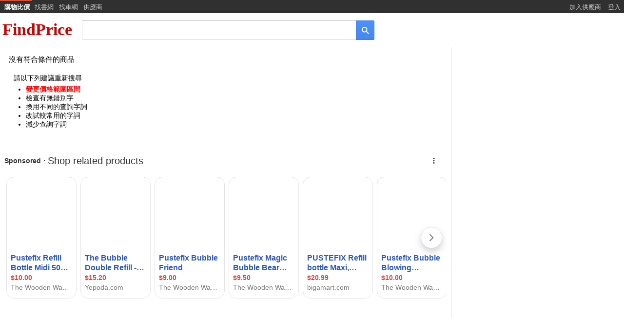

--- FILE ---
content_type: text/html; charset=utf-8
request_url: https://www.findprice.com.tw/fg/PUSTEFIX%20%E4%BA%8C%E4%BB%B6%E5%BC%8F%E9%AD%94%E6%B3%95%E6%B3%A1%E6%B3%A1%E7%92%B0%20X%202%20%2B%20%E6%B3%A1%E6%B3%A1%E8%A3%9C%E5%85%85%E6%B6%B2%202500%E6%AF%AB%E5%8D%87/?minp=944&maxp=2024
body_size: 10685
content:

<!DOCTYPE html>
<html lang="zh-Hant">
<head>
    <!-- Google Tag Manager -->
	<script>(function(w,d,s,l,i){w[l]=w[l]||[];w[l].push({'gtm.start':
	new Date().getTime(),event:'gtm.js'});var f=d.getElementsByTagName(s)[0],
	j=d.createElement(s),dl=l!='dataLayer'?'&l='+l:'';j.async=true;j.src=
	'https://www.googletagmanager.com/gtm.js?id='+i+dl;f.parentNode.insertBefore(j,f);
	})(window,document,'script','dataLayer','GTM-TV2R2NH');</script>
	<!-- End Google Tag Manager -->
    <meta charset="utf-8">
    <meta http-equiv="content-language" content="zh-tw" />
    <title>PUSTEFIX 二件式魔法泡泡環 X 2 + 泡泡補充液 2500毫升 - FindPrice 價格網</title>
	<meta name="robots" content="noindex, nofollow" />
    <meta name="description" content="PUSTEFIX 二件式魔法泡泡環 X 2 + 泡泡補充液 2500毫升 相關商品比價結果，共有0筆，輕鬆購物，FindPrice 快速找商品價格！" />
	<meta name="viewport" content="width=device-width, initial-scale=1" />
    <meta http-equiv="x-dns-prefetch-control" content="on" />
    <meta property="og:locale" content="zh_TW" />
    <meta property="og:type" content="website" />
    <meta property="og:site_name" content="FindPrice 價格網" />
    <meta property="og:title" content="PUSTEFIX 二件式魔法泡泡環 X 2 + 泡泡補充液 2500毫升 - FindPrice 價格網" />
    <meta property="og:description" content="PUSTEFIX 二件式魔法泡泡環 X 2 + 泡泡補充液 2500毫升 相關商品比價結果，共有0筆，輕鬆購物，FindPrice 快速找商品價格！" />
    <meta property="og:url" content="https://www.findprice.com.tw/fg/pustefix%20%E4%BA%8C%E4%BB%B6%E5%BC%8F%E9%AD%94%E6%B3%95%E6%B3%A1%E6%B3%A1%E7%92%B0%20x%202%20%2B%20%E6%B3%A1%E6%B3%A1%E8%A3%9C%E5%85%85%E6%B6%B2%202500%E6%AF%AB%E5%8D%87" />
    <meta property="og:image" content="" />
    <meta property="og:image:width" content="300" />
    <meta property="og:image:height" content="300" />
    <link rel="canonical" href="https://www.findprice.com.tw/fg/pustefix%20%E4%BA%8C%E4%BB%B6%E5%BC%8F%E9%AD%94%E6%B3%95%E6%B3%A1%E6%B3%A1%E7%92%B0%20x%202%20%2B%20%E6%B3%A1%E6%B3%A1%E8%A3%9C%E5%85%85%E6%B6%B2%202500%E6%AF%AB%E5%8D%87">
    <link rel="dns-prefetch" href="//www.findprice.com.tw" />
    <link rel="dns-prefetch" href="//img.findprice.com.tw" />
    <link rel="apple-touch-icon" href="/images/icon_60.png" />
    <link rel="apple-touch-icon" sizes="76x76" href="/images/icon_76.png" />
    <link rel="apple-touch-icon" sizes="120x120" href="/images/icon_120.png" />
    <link rel="apple-touch-icon" sizes="152x152" href="/images/icon_152.png" />
	<script type="text/javascript" src="/js/jquery-3.6.0.min.js?20220818_1"></script>
    <script type="text/javascript" src="/js/jquery.cycle.all.min.js" defer></script>
    <script type="text/javascript" src="/js/fp_autocomplete.js?20251003_2" defer></script>
    <script type="text/javascript" src="/js/jquery-ui.min-1.13.2.js?20220817_1" defer></script>
    <script type="text/javascript" src="/js/jquery.cookie.js" defer></script>
    <link type="text/css" href="/css/jquery-ui.min-1.13.2.css?20220829_1" rel="stylesheet" />
    <link type="text/css" href="/css/fp_StyleSheet.css?202401025_6" rel="stylesheet" /> 
    <link type="text/css" href="/css/datalist.css?20241024_1" rel="stylesheet" /> 
    <script async="async" src="https://www.google.com/adsense/search/ads.js"></script>
	<script async src="https://pagead2.googlesyndication.com/pagead/js/adsbygoogle.js?client=ca-pub-6803873507993050" crossorigin="anonymous"></script>
	<script async src="https://www.googletagmanager.com/gtag/js?id=G-3XWT3QR3GQ"></script>
	<script>
	  window.dataLayer = window.dataLayer || [];
	  function gtag(){dataLayer.push(arguments);}
	  gtag('js', new Date());
	  gtag('config', 'G-3XWT3QR3GQ');
	</script>
	<script type="text/javascript" charset="utf-8">
		(function(g,o){g[o]=g[o]||function(){(g[o]['q']=g[o]['q']||[]).push(
		  arguments)},g[o]['t']=1*new Date})(window,'_googCsa');
	</script>
	    
	  
	<script type="text/javascript" charset="utf-8">
   		var navH,oldKey,np,shareurl = '',feedback_reason = 0,feedback_name = '',feedback_img = '',feedback_price = '',searchStyle = 'fg',realStyle = '',real_keyword = 'pustefix \u88DC\u5145\u6DB2 2500\u6BEB\u5347 \u9B54\u6CD5',searchkeyword = 'PUSTEFIX \u4E8C\u4EF6\u5F0F\u9B54\u6CD5\u6CE1\u6CE1\u74B0 X 2 + \u6CE1\u6CE1\u88DC\u5145\u6DB2 2500\u6BEB\u5347',keyword = 'PUSTEFIX%20%E4%BA%8C%E4%BB%B6%E5%BC%8F%E9%AD%94%E6%B3%95%E6%B3%A1%E6%B3%A1%E7%92%B0%20X%202%20%2B%20%E6%B3%A1%E6%B3%A1%E8%A3%9C%E5%85%85%E6%B6%B2%202500%E6%AF%AB%E5%8D%87',mlist = '',pagenow = 1,minp = '944',maxp = '2024',fhgcnt = '0',g_order = 0,titlestr = 'PUSTEFIX \u4E8C\u4EF6\u5F0F\u9B54\u6CD5\u6CE1\u6CE1\u74B0 X 2 + \u6CE1\u6CE1\u88DC\u5145\u6DB2 2500\u6BEB\u5347 - FindPrice \u50F9\u683C\u7DB2',firstimage = '',metadesc = 'PUSTEFIX \u4E8C\u4EF6\u5F0F\u9B54\u6CD5\u6CE1\u6CE1\u74B0 X 2 + \u6CE1\u6CE1\u88DC\u5145\u6DB2 2500\u6BEB\u5347 \u76F8\u95DC\u5546\u54C1\u6BD4\u50F9\u7D50\u679C\uFF0C\u5171\u67090\u7B46\uFF0C\u8F15\u9B06\u8CFC\u7269\uFF0CFindPrice \u5FEB\u901F\u627E\u5546\u54C1\u50F9\u683C\uFF01',eventq = 'PUSTEFIX \u4E8C\u4EF6\u5F0F\u9B54\u6CD5\u6CE1\u6CE1\u74B0 X 2 + \u6CE1\u6CE1\u88DC\u5145\u6DB2 2500\u6BEB\u5347/',IsReWrite = 'Y',logid = '';
		$(function(){GetMlist();$.cookie("keylog",null,{path:"/g"});$(".gsst_a").css("display","");if("fg"==searchStyle||"hg"==searchStyle)$("#search").val(""),$(".gsst_a").css("display","none");$(".rec-td").mouseover(function(){$(this).parent().children().css("background-color","#DDD")});$(".rec-td").mouseout(function(){$(this).parent().children().css("background-color","")});$("form").submit(function(){return submitSearch()});oldKey=$.trim($("#search").val().replace(/\?/g," "));"undefined"!=
		typeof document.all.divRBAd&&(navH=$("#divRBAd").offset().top);$("#divOrder").on("click",function(){$("#selOrder").hasClass("hdtb-mn-c")?($("#selOrder").removeClass("hdtb-mn-c").addClass("hdtb-mn-o"),$("#selPrice").addClass("hdtb-mn-c")):$("#selOrder").addClass("hdtb-mn-c")});$("#divPrice").on("click",function(){$("#selPrice").hasClass("hdtb-mn-c")?($("#selPrice").removeClass("hdtb-mn-c").addClass("hdtb-mn-o"),$("#selOrder").addClass("hdtb-mn-c")):$("#selPrice").addClass("hdtb-mn-c")});$("#divSelMlist").on("click",
		function(){$("#divMlist").css("display","block");$("body").css("overflow-y","hidden");event.stopPropagation();event.preventDefault()});$("body").on("click",function(b){var e=$("#selOrder,#selPrice"),c=$("#selOrder,#selPrice,#divOrder,#divPrice");c.is(b.target)||0!==c.has(b.target).length||e.addClass("hdtb-mn-c");"flex"==$("#FeedbackBox").css("display")&&($("#FeedbackBox").css("display","none"),$("body").css("overflow-y","auto"));"flex"==$("#ModelBox").css("display")&&($("#ModelBox").css("display",
		"none"),$("body").css("overflow-y","auto"))});$(".option_block_title").click(function(b){event.stopPropagation();event.preventDefault()});$(".feedback_block_title").click(function(b){event.stopPropagation();event.preventDefault()});$(".model_block_title").click(function(b){event.stopPropagation();event.preventDefault()});$(".model_block_body").click(function(b){event.stopPropagation();event.preventDefault()});$("#feedback_item li").click(function(b){var e=0;feedback_reason=0;"none"==$(this).find("span.feedback_svg").css("display")?
		$(this).find("span.feedback_svg").css("display","block"):$(this).find("span.feedback_svg").css("display","none");$("#feedback_item > li").each(function(){e++;"block"==$(this).find("span.feedback_svg").css("display")&&(feedback_reason+=Math.pow(2,e-1))});event.stopPropagation();event.preventDefault()});$("#nextpage").on("click",function(){$("#nextpage").css("display","none");$(".loader_container").css("display","block");setTimeout(function(){$.ajax({type:"GET",url:"/nextpage.aspx",async:!0,data:{u:np},
		dataType:"html",success:function(b){null!=b&&$("#np_div").append(b)},beforeSend:function(){},complete:function(){$(".loader_container").css("display","none")},error:function(){}})},100)});StartTimeRemaining()});
		function copytext(b,e){var c=document.createElement("input");c.setAttribute("readonly","readonly");c.value=b;document.body.appendChild(c);c.select();document.execCommand("Copy");c.style.display="none";c.remove();window.setTimeout(function(){alert(e+"\u5df2\u8907\u88fd\u5230\u526a\u8cbc\u7c3f")},50);event.stopPropagation();event.preventDefault()}
		function GetMlist(){if("a"==searchStyle||"ga"==realStyle){var b=0,e=","+mlist+",";$.ajax({type:"GET",url:"https://api.findprice.com.tw/w_fp_api_23.aspx",async:!0,data:{fname:"ml",q:real_keyword,s:searchStyle,rs:realStyle,minp,maxp,m:mlist},dataType:"json",success:function(c){if(null!=c){var a='<ul style="list-style-type:none">';for(var d=0;d<c.mlist.length;d++){var f=c.mlist[d];-1!=e.indexOf(","+f.m_id+",")?(a+='<li><label><input type="checkbox" name="chkMList" style="font-size:16px;width:25px;height:25px;vertical-align:middle;border:1px solid #808080;" id=""chkMList"" value="'+
		f.m_id+'" checked="true">',b++):a+='<li><label><input type="checkbox" name="chkMList" style="font-size:16px;width:25px;height:25px;vertical-align:middle;border:1px solid #808080;" id=""chkMList"" value="'+f.m_id+'">';a+='&nbsp;<img class="mIcon" onerror="this.style.display=\'none\'" src="'+f.m_icon_link+'" alt="'+f.m_name+'" title="'+f.m_name+'"/>&nbsp;';a+="<span style='cursor:default;vertical-align:middle'>"+f.m_name+" ("+f.goodscnt+")</span></label></li>"}a+="</ul>";$("#divMlist_Body").html(a);
		0<b&&$("#spnMCnt").html(" ("+b+")");0<d?GetJsonLD(c.totalcnt,c.k_MinPrice,c.k_MaxPrice):$("#divSelMlist").css("display","none")}},beforeSend:function(){},complete:function(){},error:function(){}})}else"0"!=fhgcnt&&GetJsonLD(fhgcnt,minp,maxp)}
		function GetJsonLD(b,e,c){const a=document.createElement("script");a.setAttribute("type","application/ld+json");(new Date).getFullYear();(new Date).getMonth();var d='{"@context": "https://schema.org/","@type": "Product","sku": "'+(searchkeyword+'",');d+='"url":  "'+location.href+'",';d+='"name": "'+titlestr+'",';d+='"image": "'+firstimage+'",';d+='"description": "'+metadesc+'",';d=d+'"offers": {"@type": "AggregateOffer","priceCurrency": "TWD","lowPrice": '+(e.replace(/,/g,"")+",");d+='"highPrice": '+
		c.replace(/,/g,"")+",";d+='"offerCount": '+b.replace(/,/g,"")+",";a.textContent=d+'"itemCondition": "https://schema.org/NewCondition","availability": "https://schema.org/InStock"}}';document.head.appendChild(a)}$(window).scroll(function(){var b=$(this).scrollTop();b>=navH?$("#divRBAd").css({position:"fixed",top:"0px"}):b<navH&&$("#divRBAd").css({position:"static"})});
		function submitSearch(){var b=$("#o").val(),e=$("#minp").val(),c=$("#maxp").val();var a=$("#s").val();var d=$.trim($("#search").val().replace(/\?/g," ")),f=$("input:checkbox[name=chkMList]").map(function(){if($(this).prop("checked"))return $(this).val()}).get().join(",");oldKey!=d&&(f="");if(1>=d.Blength()&&"s"!=a&&"p"!=a)return document.all.search.focus(),!1;a="Y"==IsReWrite?"s"!=a?"/"+a+"/"+encodeURIComponent(d)+"/?":""!=d?"/"+a+"/"+$("#gd").val()+"/?q="+encodeURIComponent(d):"/"+a+"/"+$("#gd").val()+
		"/?":"s"!=a?"/datalist.aspx?s="+a+"&q="+encodeURIComponent(d):"/datalist.aspx?s="+a+"&gd="+$("#gd").val()+"&q="+encodeURIComponent(d);"0"!=b&&(a+="&o="+b);""!=e&&(a+="&minp="+e);""!=c&&(a+="&maxp="+c);""!=f&&(a+="&m="+encodeURIComponent(f));a=a.replace("?&","?");"/?"==a.substring(a.length-2,a.length)&&(a=a.substring(0,a.length-2));location.href=a;return!1}function orderclick(b){$("#o").val(b);return submitSearch()}
		function priceclick(b,e){$("#minp").val(b);$("#maxp").val(e);return submitSearch()}function btnMClear_click(){$("input:checkbox[name=chkMList]").prop("checked",!1)}function closepop(){$("#divMlist").css("display","none");$("body").css("overflow","auto")}
		function popup_feedback(b,e,c,a){var d='<img class="imgOption wordwrap" src="'+b+'">',f='<span><span class="option_price">'+a+"</span>"+e+"</span>";feedback_reason=0;shareurl=c;feedback_name=e;feedback_img=b;feedback_price=a;$("#option_img").empty();$("#option_name").empty();$("#option_img").append(d);$("#option_name").append(f);$("#feedback_item > li").each(function(){$(this).find("span.feedback_svg").css("display","none")});$("#FeedbackBox").css("display","flex");$("body").css("overflow-y","hidden");
		event.stopPropagation();event.preventDefault()}function closefeedback(){$("#FeedbackBox").css("display","none");$("body").css("overflow-y","auto");event.stopPropagation();event.preventDefault()}
		function sendfeedback(){0==feedback_reason?alert("\u8acb\u5148\u9ede\u9078\u6b64\u5546\u54c1\u7684\u554f\u984c"):setTimeout(function(){$.ajax({type:"POST",url:"/feedback.aspx",async:!0,data:{logid,uid:$.cookie("hisid"),s:location.href,r:feedback_reason,u:shareurl,g_name:feedback_name,g_image:feedback_img,g_price:feedback_price},dataType:"html",success:function(b){},beforeSend:function(){},complete:function(){alert("\u611f\u8b1d\u56de\u5831\u6b64\u5546\u54c1\u554f\u984c\uff0c\u6211\u5011\u6703\u5118\u5feb\u6aa2\u8996\u53ca\u8655\u7406\u9019\u500b\u5546\u54c1\u7684\u554f\u984c");
		$("#FeedbackBox").css("display","none");$("body").css("overflow-y","auto")},error:function(){}})},100);event.stopPropagation();event.preventDefault()}
		function popup_model(b,e,c,a,d,f){b='<a href="#" onclick="gotoshop(\''+c+'\');"><img class="imgOption wordwrap" src="'+b+'" alt="\u524d\u5f80\u8cfc\u8cb7" title="\u524d\u5f80\u8cfc\u8cb7"></a>';e='<span><a href="#" class="ga" onclick="gotoshop(\''+c+'\');" title="\u524d\u5f80\u8cfc\u8cb7">'+e+"</a></span>";$("#model_img").empty();$("#model_name").empty();$("#model_item").empty();$("#model_img").append(b);$("#model_name").append(e);$("#model_item").append(f);$("#ModelBox").css("display","flex");$("#model_block_body").scrollTop(0);
		$("body").css("overflow-y","hidden");event.stopPropagation();event.preventDefault()}function gotoshop(b){$("#ModelBox").css("display","none");$("body").css("overflow-y","auto");event.stopPropagation();event.preventDefault();window.setTimeout(function(){window.open(b,"_blank")},100)}function isIE(){return window.ActiveXObject||"ActiveXObject"in window?!0:!1}
		function TimeRemaining(){for(var b=document.querySelectorAll('[id^="cd_"]'),e=0;e<b.length;e++){var c=b[e].getAttribute("id"),a=c.split("_")[1];c=Math.floor(c.split("_")[2]);c=Math.floor(c-(new Date).getTime());var d=Math.floor(c/36E5),f=Math.floor(c%36E5/6E4),g=Math.floor(c%6E4/1E3);0<c?(document.getElementById("hh_"+a).innerHTML=String(d).padStart(2,"0"),document.getElementById("mm_"+a).innerHTML=String(f).padStart(2,"0"),document.getElementById("ss_"+a).innerHTML=String(g).padStart(2,"0")):document.getElementById("ep_goods_"+
		a).style.display="none"}}function StartTimeRemaining(){TimeRemaining();setInterval(function(){TimeRemaining()},1E3)};
    </script>
</head>
<body style="margin: 0px; border: 0px;">
    <table id='tbhead' cellpadding='0' cellspacing='0' bgcolor='#303030' style='width:100%;font-size:10pt;margin:0'><tr><td class='tdheadS' style='padding-left:5px;width:60px'><a href='/' title='FindPrice 價格網'>購物比價</a></td><td class='tdhead' style='width:50px'><a href='https://findbook.com.tw/' title='FindBook 找書網'>找書網</a></td><td class='tdhead' style='width:50px'><a href='https://www.findcar.com.tw/' title='FindCar 找車網'>找車網</a></td><td class='tdhead' style='width:50px'><a href='/merchant.aspx'>供應商</a></td><td id='tdnolink'>&nbsp;</td><td class='tdhead' style='width:80px'><a href='/SupplierPage.aspx'>加入供應商</a></td><td class='tdhead' style='width:40px'><a href='/accounts/login.aspx'>登入</a></td></tr></table>
    <form id="form1" name="form1" method="get">
    
		<input type="hidden" name="s" id="s" value="g" />
    
    <input type='hidden' name="o" id="o" value='0' />
    <div class="pagetitle">
        <div class="pagetitle-logo">
            <a href="/" title="回FindPrice首頁">FindPrice</a>
        </div>
        <div class="msb" style='margin-left: 5px; width: 600px; display: inline-block' id="tmsb">
            <div class="msfo">
                <div class="msfi" id="tsfi" style="zoom: 1; position: relative">
                    <div id="gs_id0">
                        <div class="sb_ifc" id="sb_ifc0" dir="ltr">
                            <div class="sb_chc" id="sb_chc0">
                            </div>
                            <input class="lst lst-tbb gsfi" id="search" maxlength="256" name="q" value=""
                                autocapitalize="off" autocomplete="off" autocorrect="off" title="FindPrice 商品搜尋" aria-label="搜尋"
                                aria-haspopup="false" aria-autocomplete="both" dir="ltr" spellcheck="false"
                                style="outline: none; width: 100%">
                            <div class="gsst_b" id="gs_st0" dir="ltr"><span class="gsst_a" href="javascript:void(0)"
                                style="display: none"><span class="sbcb_a" id="sb_cb0" aria-label="清除搜尋">×</span>
                            </span></div>
                        </div>
                    </div>
                </div>
            </div>
            <button class="lsbb" id="tsbb" onclick="return submitSearch()"
                type="submit" aria-label="搜尋">
                <div class="sbico">
                </div>
            </button>
        </div>
    </div>
    </form>
    <div id="SearchDiv" style="display:none;position:relative;">
        
        <div>
            <div style='margin-left: 3px; margin-top: 0px; height: 40px; width: 97%; background-color: #FFF;
                white-space: nowrap; overflow: hidden;'>
                <div style='height: 60px; width: 100%; padding-bottom: 15px; padding-right: 10px; overflow: auto'>
                    <div class="card-section" style="display: inline-block; vertical-align: middle; height: 100%;
                        line-height: 40px; margin-left: 15px;">
                        <div id="divOrder" class="hdtb-mn-hd" style='padding-right: 5px; padding-left: 0px'>
                            <div class="mn-hd-txt">
                                綜合排序</div>
                            <span class="mn-dwn-arw"></span>
                        </div>
                        <div id="divPrice" class="hdtb-mn-hd">
                            <div class="mn-hd-txt">
                                <span style='font-weight:900;'>$ 944 至 2,024</span></div>
                            <span class="mn-dwn-arw"></span>
                        </div>
						
                    </div>
                </div>
            </div>
            <ul id="selOrder" class="hdtbU hdtb-mn-c" style="z-index: 8; left: 230px; padding: 0px 10px 10px 10px;
                min-width: 140px; margin-top: 0px;">
                
                <li class="hdtbItm hdtbSel">綜合排序</li>
                <li class="hdtbItm" onclick=" return orderclick('1')"><a class="q qs" href="#">價格低至高</a></li>
                <li class="hdtbItm" onclick=" return orderclick('2')"><a class="q qs" href="#">價格高至低</a></li>
                
            </ul>
			<ul id='selPrice' class="hdtbU hdtb-mn-c" style="z-index:8;left:300px;padding:0px 10px 10px 10px;margin-top:0px;min-width:220px;">
				<li class="hdtbItm " onclick="return priceclick('','')"><a class="q qs" href="#">不限金額</a></li>
				<li class="hdtbItm " onclick="return priceclick('',300)"><a class="q qs" href="#">$ 300 以下</a></li>
				<li class="hdtbItm " onclick="return priceclick(300,1000)"><a class="q qs" href="#">$ 300 至 1,000</a></li>
				<li class="hdtbItm " onclick="return priceclick(1000,3000)"><a class="q qs" href="#">$ 1,000 至 3,000</a></li>
				<li class="hdtbItm " onclick="return priceclick(3000,10000)"><a class="q qs" href="#">$ 3,000 至 10,000</a></li>
				<li class="hdtbItm " onclick="return priceclick(10000,30000)"><a class="q qs" href="#">$ 10,000 至 30,000</a></li>
				<li class="hdtbItm " onclick="return priceclick(30000,'')"><a class="q qs" href="#">$ 30,000 以上</a></li>
				$&nbsp;<input type='text' id='minp' name='minp' style='width: 60px;font-size:15px;' autocapitalize="off"
					autocomplete="off" autocorrect="off" value='' />
				~
				<input type='text' id='maxp' name='maxp' style='width: 60px;font-size:15px;' autocapitalize="off"
					autocomplete="off" autocorrect="off" value='' /><br />
				<div style='width:100%;text-align:center'>
				<button style='font-size:15px;margin-top:10px;' onclick='return submitSearch();'>確定</button>
				</div>
			</ul>
        </div>
    </div>
    <div style="margin-top:0px;">
        
    </div>
	<div id="FeedbackBox" class="option_popup" style="display:none">
		<div class="option_block">
			<div id="feedback_block_title" class="feedback_block_title">
				<span>回報商品問題</span>
			</div>
			<div id="option_block_title" class="option_block_title">
				<div id="option_img" class="option_img"></div>
				<div id="option_name" class="option_name"></div>
			</div>
			<div class="feedback_block_body">
				<ul id="feedback_item" class='feedback_item'>
					<li class="feedback_list"><span class="t">商品價格不正確</span><span class="feedback_svg"></span></li>
					<li class="feedback_list"><span class="t">商品圖片破損或不正確</span><span class="feedback_svg"></span></li>
					<li class="feedback_list"><span class="t">商品名稱不正確</span><span class="feedback_svg"></span></li>
					<li class="feedback_list"><span class="t">商品連結失效</span><span class="feedback_svg"></span></li>
					<li class="feedback_list"><span class="t">其他</span><span class="feedback_svg"></span></li>
				</ul>
				<div class="feedback_block_foot">
				<a href="#" onclick="closefeedback()">取消</a>
				<a href="#" onclick="sendfeedback()">傳送</a>
				</div>
			</div>
		</div>
	</div>
	<div id="ModelBox" class="option_popup" style="display:none">
		<div class="option_block">
			<div id="Model_block" class="model_block">
				<div class="model_block_title">商品選項及價格</div>
				<button class="model_block_close"><svg width="1em" height="1em" viewBox="0 0 32 32" fill="none" xmlns="http://www.w3.org/2000/svg"><path fill-rule="evenodd" clip-rule="evenodd" d="M26.415 4L16 14.414 5.585 4 4 5.585 14.415 16 4 26.414 5.585 28 16 17.584 26.415 28 28 26.414 17.585 16 28 5.585 26.415 4z" fill="currentColor"></path></svg></button>
			</div>
			<div id="option_block_title" class="option_block_title">
				<div id="model_img" class="option_img"></div>
				<div id="model_name" class="option_name"></div>
			</div>
			<div id="model_block_body" class="model_block_body">
				<ul id="model_item" class='model_item'>
				</ul>
			</div>
		</div>
	</div>
    
    <div class="pagecontent">
        <div class="pagecontent-left">
			<div id="sussgestDiv" class="sussgestDiv" style="display:block">沒有符合條件的商品<div style='font-size:14px;margin:20px 10px;'>請以下列建議重新搜尋<ul style='margin-top:5px;padding-left:25px;'><li><font style='color:red;font-weight:bold'>變更價格範圍區間</font></li><li>檢查有無錯別字</li><li>換用不同的查詢字詞</li><li>改試較常用的字詞</li><li>減少查詢字詞</li></ul></div></div>
            
				<div id="afscontainer1"></div>
				<script type="text/javascript" charset="utf-8">
				  var pageOptions = {
					"pubId": "partner-pub-6803873507993050",
					"styleId": "5456535749",
					"query": "PUSTEFIX 二件式魔法泡泡環 X 2 + 泡泡補充液 2500毫升"
				  };
				  var adblock1 = {
					"container": "afscontainer1"
				  };
				  _googCsa('ads', pageOptions, adblock1);
				</script>
            
			<div style="overflow-x:auto;margin-top:15px">
				<div class="fsa__promo" id="fsa__promo-pc-bottom-1" model="1063x265"></div>
				<script defer src="https://www.findprice.com.tw/js/ysm_findprice.js?20240819"></script>
			</div>
            
            
            
			<div id="np_div"></div>
            
            <center>
                <div id="nextpage" class="nextpage">
                    <label></label>
                    <span>顯示更多商品</span>
                </div>
                <div class="loader_container">
                    <div class="loader"></div>
                </div>
            </center>
            <script type="text/javascript">
                var np = encodeURIComponent('');
                if (np == '') {
                    $("#nextpage").css('display', 'none');
                }
            </script>
            
        </div>
        <div class="pagecontent-right">
            
            
			<div style="margin-bottom:20px;margin-top:20px">
				<!-- 搜尋結果右方一 -->
				<div style="margin-bottom:20px">
					<!-- 搜尋結果右方一 -->
					<ins class="adsbygoogle"
						 style="display:block"
						 data-ad-client="ca-pub-6803873507993050"
						 data-ad-slot="6067046155"
						 data-ad-format="auto"
						 data-full-width-responsive="true"></ins>
					<script>
						 (adsbygoogle = window.adsbygoogle || []).push({});
					</script>
				</div>
			</div>
            
            
            
  
            
            <div id="divRBAd" style="width: 300px; height: 600px; margin-top: 20px; margin-left: 20px;">
                
                <ins class="adsbygoogle" style="display:block"
                    data-ad-client="ca-pub-6803873507993050" data-ad-slot="5162929983" data-ad-format="auto"></ins>
                <script>
                    (adsbygoogle = window.adsbygoogle || []).push({});
                </script>
            </div>
            
        </div>
    </div>
    <div class="pagefooter"><div style='font-size: 10px; font-family: verdana; clear:both; margin-top:10px;'>&copy;2026 <a style='text-decoration: none; color: #ce0000; font-weight: bold; font-size: 10px;font-family: verdana;' href='/' title='FindPrice首頁'>FindPrice</a>&nbsp;-&nbsp;  <a href='/' style='font-size: 8pt;' class='da_b' title='FindPrice 價格網'>購物比價</a>&nbsp; <a href='https://findbook.com.tw/' style='font-size: 8pt;' class='da_b' title='FindBook 找書網'>找書網</a>&nbsp; <a href='https://www.findcar.com.tw/' style='font-size: 8pt;' class='da_b' title='FindCar 找車網'>找車網</a>&nbsp; <a href='/merchant.aspx' style='font-size: 8pt;' class='da_b'>供應商</a>&nbsp; <a href='/tos.aspx' style='font-size: 8pt;' class='da_b'>服務條款</a>&nbsp; <a href='/Privacy.aspx' style='font-size: 8pt;' class='da_b'>隱私權政策</a>&nbsp;</div>
    </div>
    
    
    
    <div id="divMlist" class="divMlist" style="display: none;">
        <div class="mlist_layer">
            <div class="mlist-head">
                <div style="font-size: 16px; color: #283742; margin: auto; font-weight: bold;">
                    篩選網站
                </div>
                <div class="button" style="margin-right: 20px">
                    <a class="button-link" href="#" onclick="closepop()">取消</a>
                </div>
            </div>
            <div id="divMlist_Body" class="mlist-body"></div>

			<div class="mlist-foot">
				<div class="btn_m" onclick="submitSearch()">確定</div>
				<div class="btn_m" onclick="btnMClear_click()">清除</div>
			</div>
		</div>
    </div>

	
	<script type="application/ld+json">
        {
		"@context":"https://schema.org",
		"@type":"BreadcrumbList",
		"name":"PUSTEFIX 二件式魔法泡泡環 X 2 + 泡泡補充液 2500毫升 - FindPrice 價格網",
		"itemListElement":[
			{"@type":"ListItem","position":1,"name":"FindPrice 價格網","item":"https://www.findprice.com.tw/"},
			{"@type":"ListItem","position":2,"name":"PUSTEFIX 二件式魔法泡泡環 X 2 + 泡泡補充液 2500毫升 - FindPrice 價格網","item":"https://www.findprice.com.tw/fg/pustefix%20%E4%BA%8C%E4%BB%B6%E5%BC%8F%E9%AD%94%E6%B3%95%E6%B3%A1%E6%B3%A1%E7%92%B0%20x%202%20%2B%20%E6%B3%A1%E6%B3%A1%E8%A3%9C%E5%85%85%E6%B6%B2%202500%E6%AF%AB%E5%8D%87"}]
		}
	</script>
	<div id="ga_event"></div>
</body>
</html>

--- FILE ---
content_type: text/html; charset=UTF-8
request_url: https://syndicatedsearch.goog/afs/ads?sjk=%2F4GLHcfbT%2FGRxJADCIGQnw%3D%3D&psid=5456535749&client=pub-6803873507993050&q=PUSTEFIX%20%E4%BA%8C%E4%BB%B6%E5%BC%8F%E9%AD%94%E6%B3%95%E6%B3%A1%E6%B3%A1%E7%92%B0%20X%202%20%2B%20%E6%B3%A1%E6%B3%A1%E8%A3%9C%E5%85%85%E6%B6%B2%202500%E6%AF%AB%E5%8D%87&r=m&type=0&oe=UTF-8&ie=UTF-8&fexp=21404%2C17301437%2C17301438%2C17301442%2C17301266%2C72717108&format=n2&ad=n2&nocache=5151768815206665&num=0&output=uds_ads_only&v=3&bsl=8&pac=0&u_his=2&u_tz=0&dt=1768815206666&u_w=1280&u_h=720&biw=1280&bih=720&psw=1280&psh=761&frm=0&uio=-&cont=afscontainer1&drt=0&jsid=csa&jsv=855242569&rurl=https%3A%2F%2Fwww.findprice.com.tw%2Ffg%2FPUSTEFIX%2520%25E4%25BA%258C%25E4%25BB%25B6%25E5%25BC%258F%25E9%25AD%2594%25E6%25B3%2595%25E6%25B3%25A1%25E6%25B3%25A1%25E7%2592%25B0%2520X%25202%2520%252B%2520%25E6%25B3%25A1%25E6%25B3%25A1%25E8%25A3%259C%25E5%2585%2585%25E6%25B6%25B2%25202500%25E6%25AF%25AB%25E5%258D%2587%2F%3Fminp%3D944%26maxp%3D2024
body_size: 15447
content:
<!doctype html><html lang="en"> <head> <style id="ssr-boilerplate">body{-webkit-text-size-adjust:100%; font-family:arial,sans-serif; margin:0;}.div{-webkit-box-flex:0 0; -webkit-flex-shrink:0; flex-shrink:0;max-width:100%;}.span:last-child, .div:last-child{-webkit-box-flex:1 0; -webkit-flex-shrink:1; flex-shrink:1;}.a{text-decoration:none; text-transform:none; color:inherit; display:inline-block;}.span{-webkit-box-flex:0 0; -webkit-flex-shrink:0; flex-shrink:0;display:inline-block; overflow:hidden; text-transform:none;}.img{border:none; max-width:100%; max-height:100%;}.i_{display:-ms-flexbox; display:-webkit-box; display:-webkit-flex; display:flex;-ms-flex-align:start; -webkit-box-align:start; -webkit-align-items:flex-start; align-items:flex-start;box-sizing:border-box; overflow:hidden;}.v_{-webkit-box-flex:1 0; -webkit-flex-shrink:1; flex-shrink:1;}.j_>span:last-child, .j_>div:last-child, .w_, .w_:last-child{-webkit-box-flex:0 0; -webkit-flex-shrink:0; flex-shrink:0;}.l_{-ms-overflow-style:none; scrollbar-width:none;}.l_::-webkit-scrollbar{display:none;}.s_{position:relative; display:inline-block;}.u_{position:absolute; top:0; left:0; height:100%; background-repeat:no-repeat; background-size:auto 100%;}.t_{display:block;}.r_{display:-ms-flexbox; display:-webkit-box; display:-webkit-flex; display:flex;-ms-flex-align:center; -webkit-box-align:center; -webkit-align-items:center; align-items:center;-ms-flex-pack:center; -webkit-box-pack:center; -webkit-justify-content:center; justify-content:center;}.q_{box-sizing:border-box; max-width:100%; max-height:100%; overflow:hidden;display:-ms-flexbox; display:-webkit-box; display:-webkit-flex; display:flex;-ms-flex-align:center; -webkit-box-align:center; -webkit-align-items:center; align-items:center;-ms-flex-pack:center; -webkit-box-pack:center; -webkit-justify-content:center; justify-content:center;}.n_{text-overflow:ellipsis; white-space:nowrap;}.p_{-ms-flex-negative:1; max-width: 100%;}.m_{overflow:hidden;}.o_{white-space:nowrap;}.x_{cursor:pointer;}.y_{display:none; position:absolute; z-index:1;}.k_>div:not(.y_) {display:-webkit-inline-box; display:-moz-inline-box; display:-ms-inline-flexbox; display:-webkit-inline-flex; display:inline-flex; vertical-align:middle;}.k_.topAlign>div{vertical-align:top;}.k_.centerAlign>div{vertical-align:middle;}.k_.bottomAlign>div{vertical-align:bottom;}.k_>span, .k_>a, .k_>img, .k_{display:inline; vertical-align:middle;}.si101:nth-of-type(5n+1) > .si141{border-left: #1f8a70 7px solid;}.rssAttrContainer ~ .si101:nth-of-type(5n+2) > .si141{border-left: #1f8a70 7px solid;}.si101:nth-of-type(5n+3) > .si141{border-left: #bedb39 7px solid;}.rssAttrContainer ~ .si101:nth-of-type(5n+4) > .si141{border-left: #bedb39 7px solid;}.si101:nth-of-type(5n+5) > .si141{border-left: #ffe11a 7px solid;}.rssAttrContainer ~ .si101:nth-of-type(5n+6) > .si141{border-left: #ffe11a 7px solid;}.si101:nth-of-type(5n+2) > .si141{border-left: #fd7400 7px solid;}.rssAttrContainer ~ .si101:nth-of-type(5n+3) > .si141{border-left: #fd7400 7px solid;}.si101:nth-of-type(5n+4) > .si141{border-left: #004358 7px solid;}.rssAttrContainer ~ .si101:nth-of-type(5n+5) > .si141{border-left: #004358 7px solid;}.z_{cursor:pointer;}.si130{display:inline; text-transform:inherit;}.flexAlignStart{-ms-flex-align:start; -webkit-box-align:start; -webkit-align-items:flex-start; align-items:flex-start;}.flexAlignBottom{-ms-flex-align:end; -webkit-box-align:end; -webkit-align-items:flex-end; align-items:flex-end;}.flexAlignCenter{-ms-flex-align:center; -webkit-box-align:center; -webkit-align-items:center; align-items:center;}.flexAlignStretch{-ms-flex-align:stretch; -webkit-box-align:stretch; -webkit-align-items:stretch; align-items:stretch;}.flexJustifyStart{-ms-flex-pack:start; -webkit-box-pack:start; -webkit-justify-content:flex-start; justify-content:flex-start;}.flexJustifyCenter{-ms-flex-pack:center; -webkit-box-pack:center; -webkit-justify-content:center; justify-content:center;}.flexJustifyEnd{-ms-flex-pack:end; -webkit-box-pack:end; -webkit-justify-content:flex-end; justify-content:flex-end;}</style>   <meta content="NOINDEX, NOFOLLOW" name="ROBOTS"> <meta content="telephone=no" name="format-detection"> <meta content="origin" name="referrer"> <title>Ads by Google</title>   </head> <body>  <div id="adBlock">    </div> <div id="ssrab" style="display:none;"><style id="ssrs-master-a">.si101{font-weight:400;background-color:#ffffff;border-radius:16px;border:1px solid #E5E5E5;font-family:arial,arial,sans-serif;font-size:14px;line-height:20px;min-height:248px;min-width:144px;margin-left:8px;margin-top:8px;color:#70757A;width:144px;}.si47{width:100%; -ms-flex-negative:1;-webkit-box-flex:1 0; -webkit-flex-shrink:1; flex-shrink:1;}.si35{padding-bottom:12px;padding-left:8px;padding-right:8px;padding-top:12px;width:100%; -ms-flex-negative:1;-webkit-box-flex:1 0; -webkit-flex-shrink:1; flex-shrink:1;}.si36{padding-bottom:20px;}.si39{font-size:14px;color:#70757A;}.si41{padding-bottom:12px;padding-right:16px;bottom:0px;position:absolute;width:100%; -ms-flex-negative:1;-webkit-box-flex:1 0; -webkit-flex-shrink:1; flex-shrink:1;}.si46{width:100%; -ms-flex-negative:1;-webkit-box-flex:1 0; -webkit-flex-shrink:1; flex-shrink:1;}.si25{font-weight:700;border-radius:3px;border:1px solid #777777;font-size:12px;line-height:20px;margin-left:8px;color:#777777;}.si52{font-size:14px;color:#70757A;}.si53{font-weight:400;font-size:14px;color:#70757A;}.si59{color:#70757A;}.si60{font-size:14px;line-height:20px;color:#777777;}.si61{font-weight:700;font-size:14px;line-height:20px;color:#4D5156;}.si65{font-weight:700;font-family:"Arial Black",arial,sans-serif;font-size:16px;line-height:20px;min-width:110px;color:#2a56c6;width:100%; -ms-flex-negative:1;-webkit-box-flex:1 0; -webkit-flex-shrink:1; flex-shrink:1;}.si66{height:144px;min-height:70px;min-width:70px;width:144px;}.si149{margin-left:-3px;padding-left:0px;width:21px;}.si24{color:#777777;}.si136{color:#db4437;}.eri{height:20px;width:37px;}.si131{}.si135{background-color:#ffffff;padding-bottom:8px;padding-right:52px;width:100%; -ms-flex-negative:1;-webkit-box-flex:1 0; -webkit-flex-shrink:1; flex-shrink:1;}.si147{}.blockLevelAttributionContainer{font-weight:700;background-color:#ffffff;font-family:Arial,arial,sans-serif;font-size:14px;padding-bottom:12px;padding-left:4px;padding-right:16px;padding-top:16px;color:#333333;width:100%; -ms-flex-negative:1;-webkit-box-flex:1 0; -webkit-flex-shrink:1; flex-shrink:1;}.adBlockContainer{width:100%; -ms-flex-negative:1;-webkit-box-flex:1 0; -webkit-flex-shrink:1; flex-shrink:1;}.lsb{background-color:rgba(255,255,255,1);border-radius:100px;border:1px solid #DFE1E5;height:44px;opacity:1;padding-bottom:10px;padding-left:10px;padding-right:10px;padding-top:10px;left:8px;position:absolute;-webkit-box-shadow:0px 7px 14px rgba(60,64,67,0.24); -moz-box-shadow:0px 7px 14px rgba(60,64,67,0.24); -ms-box-shadow:0px 7px 14px rgba(60,64,67,0.24); box-shadow:0px 7px 14px rgba(60,64,67,0.24);width:44px;}.lsb:hover{opacity:0.8999999761581421;}.rsb{background-color:rgba(255,255,255,1);border-radius:100px;border:1px solid #DFE1E5;height:44px;opacity:1;padding-bottom:10px;padding-left:10px;padding-right:10px;padding-top:10px;right:8px;position:absolute;-webkit-box-shadow:0px 7px 14px rgba(60,64,67,0.24); -moz-box-shadow:0px 7px 14px rgba(60,64,67,0.24); -ms-box-shadow:0px 7px 14px rgba(60,64,67,0.24); box-shadow:0px 7px 14px rgba(60,64,67,0.24);width:44px;}.rsb:hover{opacity:0.8999999761581421;}.adContainer{height:26px;width:100%; -ms-flex-negative:1;-webkit-box-flex:1 0; -webkit-flex-shrink:1; flex-shrink:1;}.adBadge{line-height:16px;}.adBadgeSeparator{padding-left:5px;padding-right:5px;}.headline{font-weight:400;font-family:"Arial Medium",arial,sans-serif;font-size:20px;line-height:26px;}.y_{font-weight:400;background-color:#ffffff;border:1px solid #dddddd;font-family:sans-serif,arial,sans-serif;font-size:12px;line-height:12px;padding-bottom:5px;padding-left:5px;padding-right:5px;padding-top:5px;color:#666666;}.wtaIconContainer{font-weight:400;height:26px;padding-left:12px;width:30px;}</style><div id="ssrad-master-a" data-csa-needs-processing="1" data-num-ads="8" class="parent_container"><div class="i_ div plasTemplateContainer" style="-ms-flex-direction:column; -webkit-box-orient:vertical; -webkit-flex-direction:column; flex-direction:column;"><div class="i_ div blockLevelAttributionContainer" style="-ms-flex-direction:row; -webkit-box-orient:horizontal; -webkit-flex-direction:row; flex-direction:row;-ms-flex-pack:start; -webkit-box-pack:start; -webkit-justify-content:flex-start; justify-content:flex-start;-ms-flex-align:stretch; -webkit-box-align:stretch; -webkit-align-items:stretch; align-items:stretch;"><div class="i_ div adContainer" style="-ms-flex-direction:row; -webkit-box-orient:horizontal; -webkit-flex-direction:row; flex-direction:row;-ms-flex-pack:start; -webkit-box-pack:start; -webkit-justify-content:flex-start; justify-content:flex-start;-ms-flex-align:center; -webkit-box-align:center; -webkit-align-items:center; align-items:center;"><span class="p_ adBadge span">Sponsored</span><span class="p_ adBadgeSeparator span">·</span><span data-lines="1" data-truncate="0" class="m_ n_ headline span">Shop related products</span></div><div class="i_ div wtaIconContainer w_" style="-ms-flex-direction:row; -webkit-box-orient:horizontal; -webkit-flex-direction:row; flex-direction:row;-ms-flex-pack:start; -webkit-box-pack:start; -webkit-justify-content:flex-start; justify-content:flex-start;-ms-flex-align:center; -webkit-box-align:center; -webkit-align-items:center; align-items:center;"><a href="https://adssettings.google.com/whythisad?source=afs_3p&amp;reasons=[base64]&amp;hl=zh-TW&amp;opi=122715837" data-notrack="true" data-set-target="1" target="_top" class="a q_ si147 w_"><img src="https://afs.googleusercontent.com/svg/more_vert.svg?c=%23333333" alt="" class="img" data-pingback-type="wtac"></a></div></div><div class="i_ div adBlockContainer" style="-ms-flex-direction:row; -webkit-box-orient:horizontal; -webkit-flex-direction:row; flex-direction:row;-ms-flex-pack:start; -webkit-box-pack:start; -webkit-justify-content:flex-start; justify-content:flex-start;-ms-flex-align:center; -webkit-box-align:center; -webkit-align-items:center; align-items:center;"><div class="i_ div si135 j_ l_" style="-ms-flex-direction:row; -webkit-box-orient:horizontal; -webkit-flex-direction:row; flex-direction:row;-ms-flex-pack:start; -webkit-box-pack:start; -webkit-justify-content:flex-start; justify-content:flex-start;-ms-flex-align:stretch; -webkit-box-align:stretch; -webkit-align-items:stretch; align-items:stretch;overflow-x:auto; -webkit-overflow-scrolling: touch; scroll-behavior: smooth;" data-ad-container="1"><div id="e1" class="i_ div clicktrackedAd_js si101" style="-ms-flex-direction:column; -webkit-box-orient:vertical; -webkit-flex-direction:column; flex-direction:column;-ms-flex-pack:start; -webkit-box-pack:start; -webkit-justify-content:flex-start; justify-content:flex-start;-ms-flex-align:stretch; -webkit-box-align:stretch; -webkit-align-items:stretch; align-items:stretch;position:relative;"><div class="i_ div si32" style="-ms-flex-direction:column; -webkit-box-orient:vertical; -webkit-flex-direction:column; flex-direction:column;-ms-flex-pack:start; -webkit-box-pack:start; -webkit-justify-content:flex-start; justify-content:flex-start;-ms-flex-align:stretch; -webkit-box-align:stretch; -webkit-align-items:stretch; align-items:stretch;"><div class="i_ div si33" style="-ms-flex-direction:row; -webkit-box-orient:horizontal; -webkit-flex-direction:row; flex-direction:row;-ms-flex-pack:start; -webkit-box-pack:start; -webkit-justify-content:flex-start; justify-content:flex-start;-ms-flex-align:stretch; -webkit-box-align:stretch; -webkit-align-items:stretch; align-items:stretch;"><div class="i_ div si47" style="-ms-flex-direction:row; -webkit-box-orient:horizontal; -webkit-flex-direction:row; flex-direction:row;-ms-flex-pack:center; -webkit-box-pack:center; -webkit-justify-content:center; justify-content:center;-ms-flex-align:center; -webkit-box-align:center; -webkit-align-items:center; align-items:center;"><a href="https://syndicatedsearch.goog/aclk?sa=L&amp;ai=DChsSEwjP_N6QppeSAxXHa0cBHfgxAOAYACICCAEQCRoCcXU&amp;co=1&amp;ase=2&amp;gclid=EAIaIQobChMIz_zekKaXkgMVx2tHAR34MQDgEAQYASABEgLxFPD_BwE&amp;cid=[base64]&amp;cce=2&amp;category=acrcp_v1_32&amp;sig=AOD64_3f8ejej3hOe9KyWvMJcI6plCIkkA&amp;ctype=5&amp;q&amp;nis=4&amp;adurl=https://thewoodenwagon.com/woodentoy/GPU507221.html?gad_source%3D5%26gad_campaignid%3D21437741179" data-nb="9" attributionsrc="" data-set-target="1" target="_top" class="a q_ si66"><img src="https://encrypted-tbn3.gstatic.com/shopping?q=tbn:ANd9GcRZVxOjLjEuUY5ajJI9i3qKxtxyPpZV1ehHjaDnpwoNHwvuX7eHF9UKCsaWddYAe_PbM0vLJTZkUmLjhm22aUGBIHmwYr66jgSfa-uCUTRtyEE28_5bzf7K-w&amp;usqp=CAs" alt="" class="img" aria-label="Image of Pustefix Refill Bottle Midi 500 ml"></a></div></div><div class="i_ div si35" style="-ms-flex-direction:column; -webkit-box-orient:vertical; -webkit-flex-direction:column; flex-direction:column;-ms-flex-pack:start; -webkit-box-pack:start; -webkit-justify-content:flex-start; justify-content:flex-start;-ms-flex-align:stretch; -webkit-box-align:stretch; -webkit-align-items:stretch; align-items:stretch;"><div class="i_ div si48" style="-ms-flex-direction:row; -webkit-box-orient:horizontal; -webkit-flex-direction:row; flex-direction:row;"><a class="p_ si65 a" href="https://syndicatedsearch.goog/aclk?sa=L&amp;ai=DChsSEwjP_N6QppeSAxXHa0cBHfgxAOAYACICCAEQCRoCcXU&amp;co=1&amp;ase=2&amp;gclid=EAIaIQobChMIz_zekKaXkgMVx2tHAR34MQDgEAQYASABEgLxFPD_BwE&amp;cid=[base64]&amp;cce=2&amp;category=acrcp_v1_32&amp;sig=AOD64_3f8ejej3hOe9KyWvMJcI6plCIkkA&amp;ctype=5&amp;q&amp;nis=4&amp;adurl=https://thewoodenwagon.com/woodentoy/GPU507221.html?gad_source%3D5%26gad_campaignid%3D21437741179" data-nb="0" attributionsrc="" data-set-target="1" target="_top"><span data-lines="2" data-truncate="0" class="span" style="display: -webkit-box; -webkit-box-orient: vertical; overflow: hidden; -webkit-line-clamp: 2; ">Pustefix Refill Bottle Midi 500 ml</span></a></div><div class="i_ div si36" style="-ms-flex-direction:column; -webkit-box-orient:vertical; -webkit-flex-direction:column; flex-direction:column;-ms-flex-pack:start; -webkit-box-pack:start; -webkit-justify-content:flex-start; justify-content:flex-start;-ms-flex-align:stretch; -webkit-box-align:stretch; -webkit-align-items:stretch; align-items:stretch;"><div class="i_ div si61" style="-ms-flex-direction:column; -webkit-box-orient:vertical; -webkit-flex-direction:column; flex-direction:column;"><div class="i_ div si136" style="-ms-flex-direction:row; -webkit-box-orient:horizontal; -webkit-flex-direction:row; flex-direction:row;"><span class="p_  span">$10.00</span></div></div><div class="i_ div si41" style="-ms-flex-direction:row; -webkit-box-orient:horizontal; -webkit-flex-direction:row; flex-direction:row;-ms-flex-pack:start; -webkit-box-pack:start; -webkit-justify-content:flex-start; justify-content:flex-start;-ms-flex-align:stretch; -webkit-box-align:stretch; -webkit-align-items:stretch; align-items:stretch;"><div class="i_ div si46" style="-ms-flex-direction:row; -webkit-box-orient:horizontal; -webkit-flex-direction:row; flex-direction:row;-ms-flex-pack:start; -webkit-box-pack:start; -webkit-justify-content:flex-start; justify-content:flex-start;-ms-flex-align:center; -webkit-box-align:center; -webkit-align-items:center; align-items:center;"><a class="m_ n_ si60 a" data-lines="1" data-truncate="0" href="https://syndicatedsearch.goog/aclk?sa=L&amp;ai=DChsSEwjP_N6QppeSAxXHa0cBHfgxAOAYACICCAEQCRoCcXU&amp;co=1&amp;ase=2&amp;gclid=EAIaIQobChMIz_zekKaXkgMVx2tHAR34MQDgEAQYASABEgLxFPD_BwE&amp;cid=[base64]&amp;cce=2&amp;category=acrcp_v1_32&amp;sig=AOD64_3f8ejej3hOe9KyWvMJcI6plCIkkA&amp;ctype=5&amp;q&amp;nis=4&amp;adurl=https://thewoodenwagon.com/woodentoy/GPU507221.html?gad_source%3D5%26gad_campaignid%3D21437741179" data-nb="1" attributionsrc="" data-set-target="1" target="_top">The Wooden Wagon</a></div></div></div></div></div></div><div id="e2" class="i_ div clicktrackedAd_js si101" style="-ms-flex-direction:column; -webkit-box-orient:vertical; -webkit-flex-direction:column; flex-direction:column;-ms-flex-pack:start; -webkit-box-pack:start; -webkit-justify-content:flex-start; justify-content:flex-start;-ms-flex-align:stretch; -webkit-box-align:stretch; -webkit-align-items:stretch; align-items:stretch;position:relative;"><div class="i_ div si32" style="-ms-flex-direction:column; -webkit-box-orient:vertical; -webkit-flex-direction:column; flex-direction:column;-ms-flex-pack:start; -webkit-box-pack:start; -webkit-justify-content:flex-start; justify-content:flex-start;-ms-flex-align:stretch; -webkit-box-align:stretch; -webkit-align-items:stretch; align-items:stretch;"><div class="i_ div si33" style="-ms-flex-direction:row; -webkit-box-orient:horizontal; -webkit-flex-direction:row; flex-direction:row;-ms-flex-pack:start; -webkit-box-pack:start; -webkit-justify-content:flex-start; justify-content:flex-start;-ms-flex-align:stretch; -webkit-box-align:stretch; -webkit-align-items:stretch; align-items:stretch;"><div class="i_ div si47" style="-ms-flex-direction:row; -webkit-box-orient:horizontal; -webkit-flex-direction:row; flex-direction:row;-ms-flex-pack:center; -webkit-box-pack:center; -webkit-justify-content:center; justify-content:center;-ms-flex-align:center; -webkit-box-align:center; -webkit-align-items:center; align-items:center;"><a href="https://syndicatedsearch.goog/aclk?sa=L&amp;ai=DChsSEwjP_N6QppeSAxXHa0cBHfgxAOAYACICCAEQDBoCcXU&amp;co=1&amp;ase=2&amp;gclid=EAIaIQobChMIz_zekKaXkgMVx2tHAR34MQDgEAQYAiABEgJYj_D_BwE&amp;cid=[base64]&amp;cce=2&amp;category=acrcp_v1_32&amp;sig=AOD64_2I5jfwDjcaLNage2TLxEOFi49YOQ&amp;ctype=5&amp;q&amp;nis=4&amp;adurl=https://yepoda.com/products/the-bubble-double-1?variant%3D51617964458273%26country%3DUS%26currency%3DUSD%26utm_medium%3Dproduct_sync%26utm_source%3Dgoogle%26utm_content%3Dsag_organic%26utm_campaign%3Dsag_organic%26nbt%3Dnb%253Aadwords%253Ax%253A21567659214%253A%253A%26nb_adtype%3Dpla%26nb_kwd%3D%26nb_ti%3D%26nb_mi%3D5427990856%26nb_pc%3Donline%26nb_pi%3Dshopify_US_10107391967521_51617964458273%26nb_ppi%3D%26nb_placement%3D%26nb_li_ms%3D%26nb_lp_ms%3D%26nb_fii%3D%26nb_ap%3D%26nb_mt%3D%26gad_source%3D5%26gad_campaignid%3D22559194066" data-nb="9" attributionsrc="" data-set-target="1" target="_top" class="a q_ si66"><img src="https://encrypted-tbn2.gstatic.com/shopping?q=tbn:ANd9GcTPo95LQxgbU91zdHj0Ml9KS_93zOMPgEj1FwLR9CVEP8501ed8W4x2ajI7nyPDrW3G7HrnvI0UVq_EH97ERPIy-sYbFZqZKUJFfJdt-5mpYplLhLh6ZY-PCso&amp;usqp=CAs" alt="" class="img" aria-label="Image of The Bubble Double Refill - Bubble Face Wash - Yepoda 8 items bundle"></a></div></div><div class="i_ div si35" style="-ms-flex-direction:column; -webkit-box-orient:vertical; -webkit-flex-direction:column; flex-direction:column;-ms-flex-pack:start; -webkit-box-pack:start; -webkit-justify-content:flex-start; justify-content:flex-start;-ms-flex-align:stretch; -webkit-box-align:stretch; -webkit-align-items:stretch; align-items:stretch;"><div class="i_ div si48" style="-ms-flex-direction:row; -webkit-box-orient:horizontal; -webkit-flex-direction:row; flex-direction:row;"><a class="p_ si65 a" href="https://syndicatedsearch.goog/aclk?sa=L&amp;ai=DChsSEwjP_N6QppeSAxXHa0cBHfgxAOAYACICCAEQDBoCcXU&amp;co=1&amp;ase=2&amp;gclid=EAIaIQobChMIz_zekKaXkgMVx2tHAR34MQDgEAQYAiABEgJYj_D_BwE&amp;cid=[base64]&amp;cce=2&amp;category=acrcp_v1_32&amp;sig=AOD64_2I5jfwDjcaLNage2TLxEOFi49YOQ&amp;ctype=5&amp;q&amp;nis=4&amp;adurl=https://yepoda.com/products/the-bubble-double-1?variant%3D51617964458273%26country%3DUS%26currency%3DUSD%26utm_medium%3Dproduct_sync%26utm_source%3Dgoogle%26utm_content%3Dsag_organic%26utm_campaign%3Dsag_organic%26nbt%3Dnb%253Aadwords%253Ax%253A21567659214%253A%253A%26nb_adtype%3Dpla%26nb_kwd%3D%26nb_ti%3D%26nb_mi%3D5427990856%26nb_pc%3Donline%26nb_pi%3Dshopify_US_10107391967521_51617964458273%26nb_ppi%3D%26nb_placement%3D%26nb_li_ms%3D%26nb_lp_ms%3D%26nb_fii%3D%26nb_ap%3D%26nb_mt%3D%26gad_source%3D5%26gad_campaignid%3D22559194066" data-nb="0" attributionsrc="" data-set-target="1" target="_top"><span data-lines="2" data-truncate="0" class="span" style="display: -webkit-box; -webkit-box-orient: vertical; overflow: hidden; -webkit-line-clamp: 2; ">The Bubble Double Refill - Bubble Face Wash - Yepoda 8 items bundle</span></a></div><div class="i_ div si36" style="-ms-flex-direction:column; -webkit-box-orient:vertical; -webkit-flex-direction:column; flex-direction:column;-ms-flex-pack:start; -webkit-box-pack:start; -webkit-justify-content:flex-start; justify-content:flex-start;-ms-flex-align:stretch; -webkit-box-align:stretch; -webkit-align-items:stretch; align-items:stretch;"><div class="i_ div si61" style="-ms-flex-direction:column; -webkit-box-orient:vertical; -webkit-flex-direction:column; flex-direction:column;"><div class="i_ div si136" style="-ms-flex-direction:row; -webkit-box-orient:horizontal; -webkit-flex-direction:row; flex-direction:row;"><span class="p_  span">$15.20</span></div></div><div class="i_ div si41" style="-ms-flex-direction:row; -webkit-box-orient:horizontal; -webkit-flex-direction:row; flex-direction:row;-ms-flex-pack:start; -webkit-box-pack:start; -webkit-justify-content:flex-start; justify-content:flex-start;-ms-flex-align:stretch; -webkit-box-align:stretch; -webkit-align-items:stretch; align-items:stretch;"><div class="i_ div si46" style="-ms-flex-direction:row; -webkit-box-orient:horizontal; -webkit-flex-direction:row; flex-direction:row;-ms-flex-pack:start; -webkit-box-pack:start; -webkit-justify-content:flex-start; justify-content:flex-start;-ms-flex-align:center; -webkit-box-align:center; -webkit-align-items:center; align-items:center;"><a class="m_ n_ si60 a" data-lines="1" data-truncate="0" href="https://syndicatedsearch.goog/aclk?sa=L&amp;ai=DChsSEwjP_N6QppeSAxXHa0cBHfgxAOAYACICCAEQDBoCcXU&amp;co=1&amp;ase=2&amp;gclid=EAIaIQobChMIz_zekKaXkgMVx2tHAR34MQDgEAQYAiABEgJYj_D_BwE&amp;cid=[base64]&amp;cce=2&amp;category=acrcp_v1_32&amp;sig=AOD64_2I5jfwDjcaLNage2TLxEOFi49YOQ&amp;ctype=5&amp;q&amp;nis=4&amp;adurl=https://yepoda.com/products/the-bubble-double-1?variant%3D51617964458273%26country%3DUS%26currency%3DUSD%26utm_medium%3Dproduct_sync%26utm_source%3Dgoogle%26utm_content%3Dsag_organic%26utm_campaign%3Dsag_organic%26nbt%3Dnb%253Aadwords%253Ax%253A21567659214%253A%253A%26nb_adtype%3Dpla%26nb_kwd%3D%26nb_ti%3D%26nb_mi%3D5427990856%26nb_pc%3Donline%26nb_pi%3Dshopify_US_10107391967521_51617964458273%26nb_ppi%3D%26nb_placement%3D%26nb_li_ms%3D%26nb_lp_ms%3D%26nb_fii%3D%26nb_ap%3D%26nb_mt%3D%26gad_source%3D5%26gad_campaignid%3D22559194066" data-nb="1" attributionsrc="" data-set-target="1" target="_top">Yepoda.com</a></div></div></div></div></div></div><div id="e8" class="i_ div clicktrackedAd_js si101" style="-ms-flex-direction:column; -webkit-box-orient:vertical; -webkit-flex-direction:column; flex-direction:column;-ms-flex-pack:start; -webkit-box-pack:start; -webkit-justify-content:flex-start; justify-content:flex-start;-ms-flex-align:stretch; -webkit-box-align:stretch; -webkit-align-items:stretch; align-items:stretch;position:relative;"><div class="i_ div si32" style="-ms-flex-direction:column; -webkit-box-orient:vertical; -webkit-flex-direction:column; flex-direction:column;-ms-flex-pack:start; -webkit-box-pack:start; -webkit-justify-content:flex-start; justify-content:flex-start;-ms-flex-align:stretch; -webkit-box-align:stretch; -webkit-align-items:stretch; align-items:stretch;"><div class="i_ div si33" style="-ms-flex-direction:row; -webkit-box-orient:horizontal; -webkit-flex-direction:row; flex-direction:row;-ms-flex-pack:start; -webkit-box-pack:start; -webkit-justify-content:flex-start; justify-content:flex-start;-ms-flex-align:stretch; -webkit-box-align:stretch; -webkit-align-items:stretch; align-items:stretch;"><div class="i_ div si47" style="-ms-flex-direction:row; -webkit-box-orient:horizontal; -webkit-flex-direction:row; flex-direction:row;-ms-flex-pack:center; -webkit-box-pack:center; -webkit-justify-content:center; justify-content:center;-ms-flex-align:center; -webkit-box-align:center; -webkit-align-items:center; align-items:center;"><a href="https://syndicatedsearch.goog/aclk?sa=L&amp;ai=DChsSEwjP_N6QppeSAxXHa0cBHfgxAOAYACICCAEQCBoCcXU&amp;co=1&amp;ase=2&amp;gclid=EAIaIQobChMIz_zekKaXkgMVx2tHAR34MQDgEAQYAyABEgJM8PD_BwE&amp;cid=[base64]&amp;cce=2&amp;category=acrcp_v1_32&amp;sig=AOD64_0w9HcirBvQTF1I32fepmxDbLX5Qg&amp;ctype=5&amp;q&amp;nis=4&amp;adurl=https://thewoodenwagon.com/woodentoy/GPU94251.html?gad_source%3D5%26gad_campaignid%3D21437741179" data-nb="9" attributionsrc="" data-set-target="1" target="_top" class="a q_ si66"><img src="https://encrypted-tbn0.gstatic.com/shopping?q=tbn:ANd9GcRlVxY7QZsIiMtGYOIcQIsNj-cxNKPWI8ArRUEKkE0OvPbb9I1Z-anllzw2mzvkDzcLPIcz_dryo5G-v-cmCE2LFr3lmbndfkf_ZZL1LP77SK-0OYhJfJth&amp;usqp=CAs" alt="" class="img" aria-label="Image of Pustefix Bubble Friend"></a></div></div><div class="i_ div si35" style="-ms-flex-direction:column; -webkit-box-orient:vertical; -webkit-flex-direction:column; flex-direction:column;-ms-flex-pack:start; -webkit-box-pack:start; -webkit-justify-content:flex-start; justify-content:flex-start;-ms-flex-align:stretch; -webkit-box-align:stretch; -webkit-align-items:stretch; align-items:stretch;"><div class="i_ div si48" style="-ms-flex-direction:row; -webkit-box-orient:horizontal; -webkit-flex-direction:row; flex-direction:row;"><a class="p_ si65 a" href="https://syndicatedsearch.goog/aclk?sa=L&amp;ai=DChsSEwjP_N6QppeSAxXHa0cBHfgxAOAYACICCAEQCBoCcXU&amp;co=1&amp;ase=2&amp;gclid=EAIaIQobChMIz_zekKaXkgMVx2tHAR34MQDgEAQYAyABEgJM8PD_BwE&amp;cid=[base64]&amp;cce=2&amp;category=acrcp_v1_32&amp;sig=AOD64_0w9HcirBvQTF1I32fepmxDbLX5Qg&amp;ctype=5&amp;q&amp;nis=4&amp;adurl=https://thewoodenwagon.com/woodentoy/GPU94251.html?gad_source%3D5%26gad_campaignid%3D21437741179" data-nb="0" attributionsrc="" data-set-target="1" target="_top"><span data-lines="2" data-truncate="0" class="span" style="display: -webkit-box; -webkit-box-orient: vertical; overflow: hidden; -webkit-line-clamp: 2; ">Pustefix Bubble Friend</span></a></div><div class="i_ div si36" style="-ms-flex-direction:column; -webkit-box-orient:vertical; -webkit-flex-direction:column; flex-direction:column;-ms-flex-pack:start; -webkit-box-pack:start; -webkit-justify-content:flex-start; justify-content:flex-start;-ms-flex-align:stretch; -webkit-box-align:stretch; -webkit-align-items:stretch; align-items:stretch;"><div class="i_ div si61" style="-ms-flex-direction:column; -webkit-box-orient:vertical; -webkit-flex-direction:column; flex-direction:column;"><div class="i_ div si136" style="-ms-flex-direction:row; -webkit-box-orient:horizontal; -webkit-flex-direction:row; flex-direction:row;"><span class="p_  span">$9.00</span></div></div><div class="i_ div si41" style="-ms-flex-direction:row; -webkit-box-orient:horizontal; -webkit-flex-direction:row; flex-direction:row;-ms-flex-pack:start; -webkit-box-pack:start; -webkit-justify-content:flex-start; justify-content:flex-start;-ms-flex-align:stretch; -webkit-box-align:stretch; -webkit-align-items:stretch; align-items:stretch;"><div class="i_ div si46" style="-ms-flex-direction:row; -webkit-box-orient:horizontal; -webkit-flex-direction:row; flex-direction:row;-ms-flex-pack:start; -webkit-box-pack:start; -webkit-justify-content:flex-start; justify-content:flex-start;-ms-flex-align:center; -webkit-box-align:center; -webkit-align-items:center; align-items:center;"><a class="m_ n_ si60 a" data-lines="1" data-truncate="0" href="https://syndicatedsearch.goog/aclk?sa=L&amp;ai=DChsSEwjP_N6QppeSAxXHa0cBHfgxAOAYACICCAEQCBoCcXU&amp;co=1&amp;ase=2&amp;gclid=EAIaIQobChMIz_zekKaXkgMVx2tHAR34MQDgEAQYAyABEgJM8PD_BwE&amp;cid=[base64]&amp;cce=2&amp;category=acrcp_v1_32&amp;sig=AOD64_0w9HcirBvQTF1I32fepmxDbLX5Qg&amp;ctype=5&amp;q&amp;nis=4&amp;adurl=https://thewoodenwagon.com/woodentoy/GPU94251.html?gad_source%3D5%26gad_campaignid%3D21437741179" data-nb="1" attributionsrc="" data-set-target="1" target="_top">The Wooden Wagon</a></div></div></div></div></div></div><div id="e7" class="i_ div clicktrackedAd_js si101" style="-ms-flex-direction:column; -webkit-box-orient:vertical; -webkit-flex-direction:column; flex-direction:column;-ms-flex-pack:start; -webkit-box-pack:start; -webkit-justify-content:flex-start; justify-content:flex-start;-ms-flex-align:stretch; -webkit-box-align:stretch; -webkit-align-items:stretch; align-items:stretch;position:relative;"><div class="i_ div si32" style="-ms-flex-direction:column; -webkit-box-orient:vertical; -webkit-flex-direction:column; flex-direction:column;-ms-flex-pack:start; -webkit-box-pack:start; -webkit-justify-content:flex-start; justify-content:flex-start;-ms-flex-align:stretch; -webkit-box-align:stretch; -webkit-align-items:stretch; align-items:stretch;"><div class="i_ div si33" style="-ms-flex-direction:row; -webkit-box-orient:horizontal; -webkit-flex-direction:row; flex-direction:row;-ms-flex-pack:start; -webkit-box-pack:start; -webkit-justify-content:flex-start; justify-content:flex-start;-ms-flex-align:stretch; -webkit-box-align:stretch; -webkit-align-items:stretch; align-items:stretch;"><div class="i_ div si47" style="-ms-flex-direction:row; -webkit-box-orient:horizontal; -webkit-flex-direction:row; flex-direction:row;-ms-flex-pack:center; -webkit-box-pack:center; -webkit-justify-content:center; justify-content:center;-ms-flex-align:center; -webkit-box-align:center; -webkit-align-items:center; align-items:center;"><a href="https://syndicatedsearch.goog/aclk?sa=L&amp;ai=DChsSEwjP_N6QppeSAxXHa0cBHfgxAOAYACICCAEQChoCcXU&amp;co=1&amp;ase=2&amp;gclid=EAIaIQobChMIz_zekKaXkgMVx2tHAR34MQDgEAQYBCABEgLfpPD_BwE&amp;cid=[base64]&amp;cce=2&amp;category=acrcp_v1_32&amp;sig=AOD64_3NxVYHxUG66NjhYvK2D0wYS8XZiw&amp;ctype=5&amp;q&amp;nis=4&amp;adurl=https://thewoodenwagon.com/woodentoy/GPU505258.html?gad_source%3D5%26gad_campaignid%3D21437741179" data-nb="9" attributionsrc="" data-set-target="1" target="_top" class="a q_ si66"><img src="https://encrypted-tbn0.gstatic.com/shopping?q=tbn:ANd9GcR_50EPmJDlFKzeKFrKQZL87CRw_n9rnSeEpIRc5014V9q9dAMJDnJX4jXe6GLuJ7GH9LuCgUm56QnoqF7muq-kL8XbZZVdo7pkAAAOcBi0U7eazITFmNOg&amp;usqp=CAs" alt="" class="img" aria-label="Image of Pustefix Magic Bubble Bear 180ml"></a></div></div><div class="i_ div si35" style="-ms-flex-direction:column; -webkit-box-orient:vertical; -webkit-flex-direction:column; flex-direction:column;-ms-flex-pack:start; -webkit-box-pack:start; -webkit-justify-content:flex-start; justify-content:flex-start;-ms-flex-align:stretch; -webkit-box-align:stretch; -webkit-align-items:stretch; align-items:stretch;"><div class="i_ div si48" style="-ms-flex-direction:row; -webkit-box-orient:horizontal; -webkit-flex-direction:row; flex-direction:row;"><a class="p_ si65 a" href="https://syndicatedsearch.goog/aclk?sa=L&amp;ai=DChsSEwjP_N6QppeSAxXHa0cBHfgxAOAYACICCAEQChoCcXU&amp;co=1&amp;ase=2&amp;gclid=EAIaIQobChMIz_zekKaXkgMVx2tHAR34MQDgEAQYBCABEgLfpPD_BwE&amp;cid=[base64]&amp;cce=2&amp;category=acrcp_v1_32&amp;sig=AOD64_3NxVYHxUG66NjhYvK2D0wYS8XZiw&amp;ctype=5&amp;q&amp;nis=4&amp;adurl=https://thewoodenwagon.com/woodentoy/GPU505258.html?gad_source%3D5%26gad_campaignid%3D21437741179" data-nb="0" attributionsrc="" data-set-target="1" target="_top"><span data-lines="2" data-truncate="0" class="span" style="display: -webkit-box; -webkit-box-orient: vertical; overflow: hidden; -webkit-line-clamp: 2; ">Pustefix Magic Bubble Bear 180ml</span></a></div><div class="i_ div si36" style="-ms-flex-direction:column; -webkit-box-orient:vertical; -webkit-flex-direction:column; flex-direction:column;-ms-flex-pack:start; -webkit-box-pack:start; -webkit-justify-content:flex-start; justify-content:flex-start;-ms-flex-align:stretch; -webkit-box-align:stretch; -webkit-align-items:stretch; align-items:stretch;"><div class="i_ div si61" style="-ms-flex-direction:column; -webkit-box-orient:vertical; -webkit-flex-direction:column; flex-direction:column;"><div class="i_ div si136" style="-ms-flex-direction:row; -webkit-box-orient:horizontal; -webkit-flex-direction:row; flex-direction:row;"><span class="p_  span">$9.50</span></div></div><div class="i_ div si41" style="-ms-flex-direction:row; -webkit-box-orient:horizontal; -webkit-flex-direction:row; flex-direction:row;-ms-flex-pack:start; -webkit-box-pack:start; -webkit-justify-content:flex-start; justify-content:flex-start;-ms-flex-align:stretch; -webkit-box-align:stretch; -webkit-align-items:stretch; align-items:stretch;"><div class="i_ div si46" style="-ms-flex-direction:row; -webkit-box-orient:horizontal; -webkit-flex-direction:row; flex-direction:row;-ms-flex-pack:start; -webkit-box-pack:start; -webkit-justify-content:flex-start; justify-content:flex-start;-ms-flex-align:center; -webkit-box-align:center; -webkit-align-items:center; align-items:center;"><a class="m_ n_ si60 a" data-lines="1" data-truncate="0" href="https://syndicatedsearch.goog/aclk?sa=L&amp;ai=DChsSEwjP_N6QppeSAxXHa0cBHfgxAOAYACICCAEQChoCcXU&amp;co=1&amp;ase=2&amp;gclid=EAIaIQobChMIz_zekKaXkgMVx2tHAR34MQDgEAQYBCABEgLfpPD_BwE&amp;cid=[base64]&amp;cce=2&amp;category=acrcp_v1_32&amp;sig=AOD64_3NxVYHxUG66NjhYvK2D0wYS8XZiw&amp;ctype=5&amp;q&amp;nis=4&amp;adurl=https://thewoodenwagon.com/woodentoy/GPU505258.html?gad_source%3D5%26gad_campaignid%3D21437741179" data-nb="1" attributionsrc="" data-set-target="1" target="_top">The Wooden Wagon</a></div></div></div></div></div></div><div id="e6" class="i_ div clicktrackedAd_js si101" style="-ms-flex-direction:column; -webkit-box-orient:vertical; -webkit-flex-direction:column; flex-direction:column;-ms-flex-pack:start; -webkit-box-pack:start; -webkit-justify-content:flex-start; justify-content:flex-start;-ms-flex-align:stretch; -webkit-box-align:stretch; -webkit-align-items:stretch; align-items:stretch;position:relative;"><div class="i_ div si32" style="-ms-flex-direction:column; -webkit-box-orient:vertical; -webkit-flex-direction:column; flex-direction:column;-ms-flex-pack:start; -webkit-box-pack:start; -webkit-justify-content:flex-start; justify-content:flex-start;-ms-flex-align:stretch; -webkit-box-align:stretch; -webkit-align-items:stretch; align-items:stretch;"><div class="i_ div si33" style="-ms-flex-direction:row; -webkit-box-orient:horizontal; -webkit-flex-direction:row; flex-direction:row;-ms-flex-pack:start; -webkit-box-pack:start; -webkit-justify-content:flex-start; justify-content:flex-start;-ms-flex-align:stretch; -webkit-box-align:stretch; -webkit-align-items:stretch; align-items:stretch;"><div class="i_ div si47" style="-ms-flex-direction:row; -webkit-box-orient:horizontal; -webkit-flex-direction:row; flex-direction:row;-ms-flex-pack:center; -webkit-box-pack:center; -webkit-justify-content:center; justify-content:center;-ms-flex-align:center; -webkit-box-align:center; -webkit-align-items:center; align-items:center;"><a href="https://syndicatedsearch.goog/aclk?sa=L&amp;ai=DChsSEwjP_N6QppeSAxXHa0cBHfgxAOAYACICCAEQCxoCcXU&amp;co=1&amp;ase=2&amp;gclid=EAIaIQobChMIz_zekKaXkgMVx2tHAR34MQDgEAQYBSABEgLejPD_BwE&amp;cid=[base64]&amp;cce=2&amp;category=acrcp_v1_32&amp;sig=AOD64_3apXiYPL6JrgwffDrTE_0SPqge_g&amp;ctype=5&amp;q&amp;nis=4&amp;adurl=https://bigamart.com/product/pustefix-bolle-di-sapone-r-2?gad_source%3D5%26gad_campaignid%3D23442543971" data-nb="9" attributionsrc="" data-set-target="1" target="_top" class="a q_ si66"><img src="https://encrypted-tbn3.gstatic.com/shopping?q=tbn:ANd9GcTFduiFRfMxpBhboKIecnN1VQT982F5Glv2P3ANDrF_MSPVlHQJK5fM9-pWGfoYroU-_RE3xIJYN1etCIm68SyiOO1EEVVgVDQ8CCsraDmtC91iit9WAvH_&amp;usqp=CAs" alt="" class="img" aria-label="Image of PUSTEFIX Refill bottle Maxi, 1000ml Bubble Solution, Colourful Bubbles, Made in Germany, Soap Bubbles Toy for Children&#39;s Birthdays, Weddings, Parties"></a></div></div><div class="i_ div si35" style="-ms-flex-direction:column; -webkit-box-orient:vertical; -webkit-flex-direction:column; flex-direction:column;-ms-flex-pack:start; -webkit-box-pack:start; -webkit-justify-content:flex-start; justify-content:flex-start;-ms-flex-align:stretch; -webkit-box-align:stretch; -webkit-align-items:stretch; align-items:stretch;"><div class="i_ div si48" style="-ms-flex-direction:row; -webkit-box-orient:horizontal; -webkit-flex-direction:row; flex-direction:row;"><a class="p_ si65 a" href="https://syndicatedsearch.goog/aclk?sa=L&amp;ai=DChsSEwjP_N6QppeSAxXHa0cBHfgxAOAYACICCAEQCxoCcXU&amp;co=1&amp;ase=2&amp;gclid=EAIaIQobChMIz_zekKaXkgMVx2tHAR34MQDgEAQYBSABEgLejPD_BwE&amp;cid=[base64]&amp;cce=2&amp;category=acrcp_v1_32&amp;sig=AOD64_3apXiYPL6JrgwffDrTE_0SPqge_g&amp;ctype=5&amp;q&amp;nis=4&amp;adurl=https://bigamart.com/product/pustefix-bolle-di-sapone-r-2?gad_source%3D5%26gad_campaignid%3D23442543971" data-nb="0" attributionsrc="" data-set-target="1" target="_top"><span data-lines="2" data-truncate="0" class="span" style="display: -webkit-box; -webkit-box-orient: vertical; overflow: hidden; -webkit-line-clamp: 2; ">PUSTEFIX Refill bottle Maxi, 1000ml Bubble Solution, Colourful Bubbles, 
Made in Germany, Soap Bubbles Toy for Children&#39;s Birthdays, Weddings, 
Parties</span></a></div><div class="i_ div si36" style="-ms-flex-direction:column; -webkit-box-orient:vertical; -webkit-flex-direction:column; flex-direction:column;-ms-flex-pack:start; -webkit-box-pack:start; -webkit-justify-content:flex-start; justify-content:flex-start;-ms-flex-align:stretch; -webkit-box-align:stretch; -webkit-align-items:stretch; align-items:stretch;"><div class="i_ div si61" style="-ms-flex-direction:column; -webkit-box-orient:vertical; -webkit-flex-direction:column; flex-direction:column;"><div class="i_ div si136" style="-ms-flex-direction:row; -webkit-box-orient:horizontal; -webkit-flex-direction:row; flex-direction:row;"><span class="p_  span">$20.99</span></div></div><div class="i_ div si41" style="-ms-flex-direction:row; -webkit-box-orient:horizontal; -webkit-flex-direction:row; flex-direction:row;-ms-flex-pack:start; -webkit-box-pack:start; -webkit-justify-content:flex-start; justify-content:flex-start;-ms-flex-align:stretch; -webkit-box-align:stretch; -webkit-align-items:stretch; align-items:stretch;"><div class="i_ div si46" style="-ms-flex-direction:row; -webkit-box-orient:horizontal; -webkit-flex-direction:row; flex-direction:row;-ms-flex-pack:start; -webkit-box-pack:start; -webkit-justify-content:flex-start; justify-content:flex-start;-ms-flex-align:center; -webkit-box-align:center; -webkit-align-items:center; align-items:center;"><a class="m_ n_ si60 a" data-lines="1" data-truncate="0" href="https://syndicatedsearch.goog/aclk?sa=L&amp;ai=DChsSEwjP_N6QppeSAxXHa0cBHfgxAOAYACICCAEQCxoCcXU&amp;co=1&amp;ase=2&amp;gclid=EAIaIQobChMIz_zekKaXkgMVx2tHAR34MQDgEAQYBSABEgLejPD_BwE&amp;cid=[base64]&amp;cce=2&amp;category=acrcp_v1_32&amp;sig=AOD64_3apXiYPL6JrgwffDrTE_0SPqge_g&amp;ctype=5&amp;q&amp;nis=4&amp;adurl=https://bigamart.com/product/pustefix-bolle-di-sapone-r-2?gad_source%3D5%26gad_campaignid%3D23442543971" data-nb="1" attributionsrc="" data-set-target="1" target="_top">bigamart.com</a></div></div></div></div></div></div><div id="e5" class="i_ div clicktrackedAd_js si101" style="-ms-flex-direction:column; -webkit-box-orient:vertical; -webkit-flex-direction:column; flex-direction:column;-ms-flex-pack:start; -webkit-box-pack:start; -webkit-justify-content:flex-start; justify-content:flex-start;-ms-flex-align:stretch; -webkit-box-align:stretch; -webkit-align-items:stretch; align-items:stretch;position:relative;"><div class="i_ div si32" style="-ms-flex-direction:column; -webkit-box-orient:vertical; -webkit-flex-direction:column; flex-direction:column;-ms-flex-pack:start; -webkit-box-pack:start; -webkit-justify-content:flex-start; justify-content:flex-start;-ms-flex-align:stretch; -webkit-box-align:stretch; -webkit-align-items:stretch; align-items:stretch;"><div class="i_ div si33" style="-ms-flex-direction:row; -webkit-box-orient:horizontal; -webkit-flex-direction:row; flex-direction:row;-ms-flex-pack:start; -webkit-box-pack:start; -webkit-justify-content:flex-start; justify-content:flex-start;-ms-flex-align:stretch; -webkit-box-align:stretch; -webkit-align-items:stretch; align-items:stretch;"><div class="i_ div si47" style="-ms-flex-direction:row; -webkit-box-orient:horizontal; -webkit-flex-direction:row; flex-direction:row;-ms-flex-pack:center; -webkit-box-pack:center; -webkit-justify-content:center; justify-content:center;-ms-flex-align:center; -webkit-box-align:center; -webkit-align-items:center; align-items:center;"><a href="https://syndicatedsearch.goog/aclk?sa=L&amp;ai=DChsSEwjP_N6QppeSAxXHa0cBHfgxAOAYACICCAEQDRoCcXU&amp;co=1&amp;ase=2&amp;gclid=EAIaIQobChMIz_zekKaXkgMVx2tHAR34MQDgEAQYBiABEgJvN_D_BwE&amp;cid=[base64]&amp;cce=2&amp;category=acrcp_v1_32&amp;sig=AOD64_3X_WMQ8_s7IaEAnGIIQvpRjFTTRw&amp;ctype=5&amp;q&amp;nis=4&amp;adurl=https://thewoodenwagon.com/woodentoy/GPU505555.html?gad_source%3D5%26gad_campaignid%3D21437741179" data-nb="9" attributionsrc="" data-set-target="1" target="_top" class="a q_ si66"><img src="https://encrypted-tbn2.gstatic.com/shopping?q=tbn:ANd9GcRH1jmx_LOH79kxHOD5heogV2qbi_TxMri3mcEMJKjOKbrL52l4g-VIYbPcqntq5_ZNiumEDHW8y2QaK3aCy4d6XkUM0TEn3mCv9q5F1YBhGcTB5mcvSagWug&amp;usqp=CAs" alt="" class="img" aria-label="Image of Pustefix Bubble Blowing Trumpet"></a></div></div><div class="i_ div si35" style="-ms-flex-direction:column; -webkit-box-orient:vertical; -webkit-flex-direction:column; flex-direction:column;-ms-flex-pack:start; -webkit-box-pack:start; -webkit-justify-content:flex-start; justify-content:flex-start;-ms-flex-align:stretch; -webkit-box-align:stretch; -webkit-align-items:stretch; align-items:stretch;"><div class="i_ div si48" style="-ms-flex-direction:row; -webkit-box-orient:horizontal; -webkit-flex-direction:row; flex-direction:row;"><a class="p_ si65 a" href="https://syndicatedsearch.goog/aclk?sa=L&amp;ai=DChsSEwjP_N6QppeSAxXHa0cBHfgxAOAYACICCAEQDRoCcXU&amp;co=1&amp;ase=2&amp;gclid=EAIaIQobChMIz_zekKaXkgMVx2tHAR34MQDgEAQYBiABEgJvN_D_BwE&amp;cid=[base64]&amp;cce=2&amp;category=acrcp_v1_32&amp;sig=AOD64_3X_WMQ8_s7IaEAnGIIQvpRjFTTRw&amp;ctype=5&amp;q&amp;nis=4&amp;adurl=https://thewoodenwagon.com/woodentoy/GPU505555.html?gad_source%3D5%26gad_campaignid%3D21437741179" data-nb="0" attributionsrc="" data-set-target="1" target="_top"><span data-lines="2" data-truncate="0" class="span" style="display: -webkit-box; -webkit-box-orient: vertical; overflow: hidden; -webkit-line-clamp: 2; ">Pustefix Bubble Blowing Trumpet</span></a></div><div class="i_ div si36" style="-ms-flex-direction:column; -webkit-box-orient:vertical; -webkit-flex-direction:column; flex-direction:column;-ms-flex-pack:start; -webkit-box-pack:start; -webkit-justify-content:flex-start; justify-content:flex-start;-ms-flex-align:stretch; -webkit-box-align:stretch; -webkit-align-items:stretch; align-items:stretch;"><div class="i_ div si61" style="-ms-flex-direction:column; -webkit-box-orient:vertical; -webkit-flex-direction:column; flex-direction:column;"><div class="i_ div si136" style="-ms-flex-direction:row; -webkit-box-orient:horizontal; -webkit-flex-direction:row; flex-direction:row;"><span class="p_  span">$10.00</span></div></div><div class="i_ div si41" style="-ms-flex-direction:row; -webkit-box-orient:horizontal; -webkit-flex-direction:row; flex-direction:row;-ms-flex-pack:start; -webkit-box-pack:start; -webkit-justify-content:flex-start; justify-content:flex-start;-ms-flex-align:stretch; -webkit-box-align:stretch; -webkit-align-items:stretch; align-items:stretch;"><div class="i_ div si46" style="-ms-flex-direction:row; -webkit-box-orient:horizontal; -webkit-flex-direction:row; flex-direction:row;-ms-flex-pack:start; -webkit-box-pack:start; -webkit-justify-content:flex-start; justify-content:flex-start;-ms-flex-align:center; -webkit-box-align:center; -webkit-align-items:center; align-items:center;"><a class="m_ n_ si60 a" data-lines="1" data-truncate="0" href="https://syndicatedsearch.goog/aclk?sa=L&amp;ai=DChsSEwjP_N6QppeSAxXHa0cBHfgxAOAYACICCAEQDRoCcXU&amp;co=1&amp;ase=2&amp;gclid=EAIaIQobChMIz_zekKaXkgMVx2tHAR34MQDgEAQYBiABEgJvN_D_BwE&amp;cid=[base64]&amp;cce=2&amp;category=acrcp_v1_32&amp;sig=AOD64_3X_WMQ8_s7IaEAnGIIQvpRjFTTRw&amp;ctype=5&amp;q&amp;nis=4&amp;adurl=https://thewoodenwagon.com/woodentoy/GPU505555.html?gad_source%3D5%26gad_campaignid%3D21437741179" data-nb="1" attributionsrc="" data-set-target="1" target="_top">The Wooden Wagon</a></div></div></div></div></div></div><div id="e4" class="i_ div clicktrackedAd_js si101" style="-ms-flex-direction:column; -webkit-box-orient:vertical; -webkit-flex-direction:column; flex-direction:column;-ms-flex-pack:start; -webkit-box-pack:start; -webkit-justify-content:flex-start; justify-content:flex-start;-ms-flex-align:stretch; -webkit-box-align:stretch; -webkit-align-items:stretch; align-items:stretch;position:relative;"><div class="i_ div si32" style="-ms-flex-direction:column; -webkit-box-orient:vertical; -webkit-flex-direction:column; flex-direction:column;-ms-flex-pack:start; -webkit-box-pack:start; -webkit-justify-content:flex-start; justify-content:flex-start;-ms-flex-align:stretch; -webkit-box-align:stretch; -webkit-align-items:stretch; align-items:stretch;"><div class="i_ div si33" style="-ms-flex-direction:row; -webkit-box-orient:horizontal; -webkit-flex-direction:row; flex-direction:row;-ms-flex-pack:start; -webkit-box-pack:start; -webkit-justify-content:flex-start; justify-content:flex-start;-ms-flex-align:stretch; -webkit-box-align:stretch; -webkit-align-items:stretch; align-items:stretch;"><div class="i_ div si47" style="-ms-flex-direction:row; -webkit-box-orient:horizontal; -webkit-flex-direction:row; flex-direction:row;-ms-flex-pack:center; -webkit-box-pack:center; -webkit-justify-content:center; justify-content:center;-ms-flex-align:center; -webkit-box-align:center; -webkit-align-items:center; align-items:center;"><a href="https://syndicatedsearch.goog/aclk?sa=L&amp;ai=DChsSEwjP_N6QppeSAxXHa0cBHfgxAOAYACICCAEQDhoCcXU&amp;co=1&amp;ase=2&amp;gclid=EAIaIQobChMIz_zekKaXkgMVx2tHAR34MQDgEAQYByABEgLZIPD_BwE&amp;cid=[base64]&amp;cce=2&amp;category=acrcp_v1_32&amp;sig=AOD64_3DTdyl97hYDxSflSBJ5b0Y868EWQ&amp;ctype=5&amp;q&amp;nis=4&amp;adurl=https://thewoodenwagon.com/woodentoy/GPU505000.html?gad_source%3D5%26gad_campaignid%3D21437741179" data-nb="9" attributionsrc="" data-set-target="1" target="_top" class="a q_ si66"><img src="https://encrypted-tbn1.gstatic.com/shopping?q=tbn:ANd9GcScfUQcvSz7kzK3SjbMoAXEiA-dspG52LkIhbAoeJhKJ3T3jtlRqtMoRwDW3X-B46-KL5EbSZLAKDDkZHXMzRQEhJ87TiNVPztmwYDq2v2ZrHPt-mBq-7-vGw&amp;usqp=CAs" alt="" class="img" aria-label="Image of Pustefix Bubbles Tube 70ML"></a></div></div><div class="i_ div si35" style="-ms-flex-direction:column; -webkit-box-orient:vertical; -webkit-flex-direction:column; flex-direction:column;-ms-flex-pack:start; -webkit-box-pack:start; -webkit-justify-content:flex-start; justify-content:flex-start;-ms-flex-align:stretch; -webkit-box-align:stretch; -webkit-align-items:stretch; align-items:stretch;"><div class="i_ div si48" style="-ms-flex-direction:row; -webkit-box-orient:horizontal; -webkit-flex-direction:row; flex-direction:row;"><a class="p_ si65 a" href="https://syndicatedsearch.goog/aclk?sa=L&amp;ai=DChsSEwjP_N6QppeSAxXHa0cBHfgxAOAYACICCAEQDhoCcXU&amp;co=1&amp;ase=2&amp;gclid=EAIaIQobChMIz_zekKaXkgMVx2tHAR34MQDgEAQYByABEgLZIPD_BwE&amp;cid=[base64]&amp;cce=2&amp;category=acrcp_v1_32&amp;sig=AOD64_3DTdyl97hYDxSflSBJ5b0Y868EWQ&amp;ctype=5&amp;q&amp;nis=4&amp;adurl=https://thewoodenwagon.com/woodentoy/GPU505000.html?gad_source%3D5%26gad_campaignid%3D21437741179" data-nb="0" attributionsrc="" data-set-target="1" target="_top"><span data-lines="2" data-truncate="0" class="span" style="display: -webkit-box; -webkit-box-orient: vertical; overflow: hidden; -webkit-line-clamp: 2; ">Pustefix Bubbles Tube 70ML</span></a></div><div class="i_ div si36" style="-ms-flex-direction:column; -webkit-box-orient:vertical; -webkit-flex-direction:column; flex-direction:column;-ms-flex-pack:start; -webkit-box-pack:start; -webkit-justify-content:flex-start; justify-content:flex-start;-ms-flex-align:stretch; -webkit-box-align:stretch; -webkit-align-items:stretch; align-items:stretch;"><div class="i_ div si61" style="-ms-flex-direction:column; -webkit-box-orient:vertical; -webkit-flex-direction:column; flex-direction:column;"><div class="i_ div si136" style="-ms-flex-direction:row; -webkit-box-orient:horizontal; -webkit-flex-direction:row; flex-direction:row;"><span class="p_  span">$2.50</span></div></div><div class="i_ div si41" style="-ms-flex-direction:row; -webkit-box-orient:horizontal; -webkit-flex-direction:row; flex-direction:row;-ms-flex-pack:start; -webkit-box-pack:start; -webkit-justify-content:flex-start; justify-content:flex-start;-ms-flex-align:stretch; -webkit-box-align:stretch; -webkit-align-items:stretch; align-items:stretch;"><div class="i_ div si46" style="-ms-flex-direction:row; -webkit-box-orient:horizontal; -webkit-flex-direction:row; flex-direction:row;-ms-flex-pack:start; -webkit-box-pack:start; -webkit-justify-content:flex-start; justify-content:flex-start;-ms-flex-align:center; -webkit-box-align:center; -webkit-align-items:center; align-items:center;"><a class="m_ n_ si60 a" data-lines="1" data-truncate="0" href="https://syndicatedsearch.goog/aclk?sa=L&amp;ai=DChsSEwjP_N6QppeSAxXHa0cBHfgxAOAYACICCAEQDhoCcXU&amp;co=1&amp;ase=2&amp;gclid=EAIaIQobChMIz_zekKaXkgMVx2tHAR34MQDgEAQYByABEgLZIPD_BwE&amp;cid=[base64]&amp;cce=2&amp;category=acrcp_v1_32&amp;sig=AOD64_3DTdyl97hYDxSflSBJ5b0Y868EWQ&amp;ctype=5&amp;q&amp;nis=4&amp;adurl=https://thewoodenwagon.com/woodentoy/GPU505000.html?gad_source%3D5%26gad_campaignid%3D21437741179" data-nb="1" attributionsrc="" data-set-target="1" target="_top">The Wooden Wagon</a></div></div></div></div></div></div><div id="e3" class="i_ div clicktrackedAd_js si101" style="-ms-flex-direction:column; -webkit-box-orient:vertical; -webkit-flex-direction:column; flex-direction:column;-ms-flex-pack:start; -webkit-box-pack:start; -webkit-justify-content:flex-start; justify-content:flex-start;-ms-flex-align:stretch; -webkit-box-align:stretch; -webkit-align-items:stretch; align-items:stretch;position:relative;"><div class="i_ div si32" style="-ms-flex-direction:column; -webkit-box-orient:vertical; -webkit-flex-direction:column; flex-direction:column;-ms-flex-pack:start; -webkit-box-pack:start; -webkit-justify-content:flex-start; justify-content:flex-start;-ms-flex-align:stretch; -webkit-box-align:stretch; -webkit-align-items:stretch; align-items:stretch;"><div class="i_ div si33" style="-ms-flex-direction:row; -webkit-box-orient:horizontal; -webkit-flex-direction:row; flex-direction:row;-ms-flex-pack:start; -webkit-box-pack:start; -webkit-justify-content:flex-start; justify-content:flex-start;-ms-flex-align:stretch; -webkit-box-align:stretch; -webkit-align-items:stretch; align-items:stretch;"><div class="i_ div si47" style="-ms-flex-direction:row; -webkit-box-orient:horizontal; -webkit-flex-direction:row; flex-direction:row;-ms-flex-pack:center; -webkit-box-pack:center; -webkit-justify-content:center; justify-content:center;-ms-flex-align:center; -webkit-box-align:center; -webkit-align-items:center; align-items:center;"><a href="https://syndicatedsearch.goog/aclk?sa=L&amp;ai=DChsSEwjP_N6QppeSAxXHa0cBHfgxAOAYACICCAEQDxoCcXU&amp;co=1&amp;ase=2&amp;gclid=EAIaIQobChMIz_zekKaXkgMVx2tHAR34MQDgEAQYCCABEgK4-fD_BwE&amp;cid=[base64]&amp;cce=2&amp;category=acrcp_v1_32&amp;sig=AOD64_0sAMH0mvYZDaWoGSD5dqHKtPKqfg&amp;ctype=5&amp;q&amp;nis=4&amp;adurl=https://www.temu.com/ul/kuiper/un9.html?subj%3Dgoods-un%26_bg_fs%3D1%26_p_jump_id%3D894%26_x_vst_scene%3Dadg%26goods_id%3D601102816310341%26sku_id%3D17606552901918%26adg_ctx%3Da-22514d21~c-5b339343%26_x_ads_sub_channel%3Dshopping%26_p_rfs%3D1%26_x_ns_prz_type%3D-1%26locale_override%3D211~en~USD%26_x_ns_sku_id%3D17606552901918%26_x_ns_gid%3D601102816310341%26mrk_rec%3D1%26_x_ads_channel%3Dgoogle%26_x_gmc_account%3D647900107%26_x_login_type%3DGoogle%26_x_ns_gg_lnk_type%3Dadr%26_x_ads_account%3D1919904652%26_x_ads_set%3D23247691873%26_x_ads_id%3D187675937039%26_x_ads_creative_id%3D783286179500%26_x_ns_source%3Ds%26_x_ns_gclid%3D%7Bgclid%7D%26_x_ns_placement%3D%26_x_ns_match_type%3D%26_x_ns_ad_position%3D%26_x_ns_product_id%3D647900107-517272-17606552901918%26_x_ns_target%3D%26_x_ns_devicemodel%3D%26_x_ns_wbraid%3D%7Bwbraid%7D%26_x_ns_gbraid%3D%7Bgbraid%7D%26_x_ns_targetid%3Dpla-2449976477415%26gad_source%3D5%26gad_campaignid%3D23247691873" data-nb="9" attributionsrc="" data-set-target="1" target="_top" class="a q_ si66"><img src="https://encrypted-tbn0.gstatic.com/shopping?q=tbn:ANd9GcTBbY7GbXYiRdW03NeK19jOdyfBjlX7K2r1KXvqUY1kFsJd9bY-yosQ_9E4f0y4lKooA7krCNZXnUHF7lRz9uIybFabS8Ft5jBuJ3X6UJw&amp;usqp=CAs" alt="" class="img" aria-label="Image of 50pcs Star Bubble Wands, No liquid, Bubbles for Kids Party Favors, Toys for kids clearance party, Toy story party decorations, Kids Toys, Outdoor"></a></div></div><div class="i_ div si35" style="-ms-flex-direction:column; -webkit-box-orient:vertical; -webkit-flex-direction:column; flex-direction:column;-ms-flex-pack:start; -webkit-box-pack:start; -webkit-justify-content:flex-start; justify-content:flex-start;-ms-flex-align:stretch; -webkit-box-align:stretch; -webkit-align-items:stretch; align-items:stretch;"><div class="i_ div si48" style="-ms-flex-direction:row; -webkit-box-orient:horizontal; -webkit-flex-direction:row; flex-direction:row;"><a class="p_ si65 a" href="https://syndicatedsearch.goog/aclk?sa=L&amp;ai=DChsSEwjP_N6QppeSAxXHa0cBHfgxAOAYACICCAEQDxoCcXU&amp;co=1&amp;ase=2&amp;gclid=EAIaIQobChMIz_zekKaXkgMVx2tHAR34MQDgEAQYCCABEgK4-fD_BwE&amp;cid=[base64]&amp;cce=2&amp;category=acrcp_v1_32&amp;sig=AOD64_0sAMH0mvYZDaWoGSD5dqHKtPKqfg&amp;ctype=5&amp;q&amp;nis=4&amp;adurl=https://www.temu.com/ul/kuiper/un9.html?subj%3Dgoods-un%26_bg_fs%3D1%26_p_jump_id%3D894%26_x_vst_scene%3Dadg%26goods_id%3D601102816310341%26sku_id%3D17606552901918%26adg_ctx%3Da-22514d21~c-5b339343%26_x_ads_sub_channel%3Dshopping%26_p_rfs%3D1%26_x_ns_prz_type%3D-1%26locale_override%3D211~en~USD%26_x_ns_sku_id%3D17606552901918%26_x_ns_gid%3D601102816310341%26mrk_rec%3D1%26_x_ads_channel%3Dgoogle%26_x_gmc_account%3D647900107%26_x_login_type%3DGoogle%26_x_ns_gg_lnk_type%3Dadr%26_x_ads_account%3D1919904652%26_x_ads_set%3D23247691873%26_x_ads_id%3D187675937039%26_x_ads_creative_id%3D783286179500%26_x_ns_source%3Ds%26_x_ns_gclid%3D%7Bgclid%7D%26_x_ns_placement%3D%26_x_ns_match_type%3D%26_x_ns_ad_position%3D%26_x_ns_product_id%3D647900107-517272-17606552901918%26_x_ns_target%3D%26_x_ns_devicemodel%3D%26_x_ns_wbraid%3D%7Bwbraid%7D%26_x_ns_gbraid%3D%7Bgbraid%7D%26_x_ns_targetid%3Dpla-2449976477415%26gad_source%3D5%26gad_campaignid%3D23247691873" data-nb="0" attributionsrc="" data-set-target="1" target="_top"><span data-lines="2" data-truncate="0" class="span" style="display: -webkit-box; -webkit-box-orient: vertical; overflow: hidden; -webkit-line-clamp: 2; ">50pcs Star Bubble Wands, No liquid, Bubbles for Kids Party Favors, Toys for 
kids clearance party, Toy story party decorations, Kids Toys, Outdoor</span></a></div><div class="i_ div si36" style="-ms-flex-direction:column; -webkit-box-orient:vertical; -webkit-flex-direction:column; flex-direction:column;-ms-flex-pack:start; -webkit-box-pack:start; -webkit-justify-content:flex-start; justify-content:flex-start;-ms-flex-align:stretch; -webkit-box-align:stretch; -webkit-align-items:stretch; align-items:stretch;"><div class="i_ div si61" style="-ms-flex-direction:column; -webkit-box-orient:vertical; -webkit-flex-direction:column; flex-direction:column;"><div class="i_ div si136" style="-ms-flex-direction:row; -webkit-box-orient:horizontal; -webkit-flex-direction:row; flex-direction:row;"><span class="p_  span">$7.97</span></div></div><div class="i_ div si41" style="-ms-flex-direction:row; -webkit-box-orient:horizontal; -webkit-flex-direction:row; flex-direction:row;-ms-flex-pack:start; -webkit-box-pack:start; -webkit-justify-content:flex-start; justify-content:flex-start;-ms-flex-align:stretch; -webkit-box-align:stretch; -webkit-align-items:stretch; align-items:stretch;"><div class="i_ div si46" style="-ms-flex-direction:row; -webkit-box-orient:horizontal; -webkit-flex-direction:row; flex-direction:row;-ms-flex-pack:start; -webkit-box-pack:start; -webkit-justify-content:flex-start; justify-content:flex-start;-ms-flex-align:center; -webkit-box-align:center; -webkit-align-items:center; align-items:center;"><a class="m_ n_ si60 a" data-lines="1" data-truncate="0" href="https://syndicatedsearch.goog/aclk?sa=L&amp;ai=DChsSEwjP_N6QppeSAxXHa0cBHfgxAOAYACICCAEQDxoCcXU&amp;co=1&amp;ase=2&amp;gclid=EAIaIQobChMIz_zekKaXkgMVx2tHAR34MQDgEAQYCCABEgK4-fD_BwE&amp;cid=[base64]&amp;cce=2&amp;category=acrcp_v1_32&amp;sig=AOD64_0sAMH0mvYZDaWoGSD5dqHKtPKqfg&amp;ctype=5&amp;q&amp;nis=4&amp;adurl=https://www.temu.com/ul/kuiper/un9.html?subj%3Dgoods-un%26_bg_fs%3D1%26_p_jump_id%3D894%26_x_vst_scene%3Dadg%26goods_id%3D601102816310341%26sku_id%3D17606552901918%26adg_ctx%3Da-22514d21~c-5b339343%26_x_ads_sub_channel%3Dshopping%26_p_rfs%3D1%26_x_ns_prz_type%3D-1%26locale_override%3D211~en~USD%26_x_ns_sku_id%3D17606552901918%26_x_ns_gid%3D601102816310341%26mrk_rec%3D1%26_x_ads_channel%3Dgoogle%26_x_gmc_account%3D647900107%26_x_login_type%3DGoogle%26_x_ns_gg_lnk_type%3Dadr%26_x_ads_account%3D1919904652%26_x_ads_set%3D23247691873%26_x_ads_id%3D187675937039%26_x_ads_creative_id%3D783286179500%26_x_ns_source%3Ds%26_x_ns_gclid%3D%7Bgclid%7D%26_x_ns_placement%3D%26_x_ns_match_type%3D%26_x_ns_ad_position%3D%26_x_ns_product_id%3D647900107-517272-17606552901918%26_x_ns_target%3D%26_x_ns_devicemodel%3D%26_x_ns_wbraid%3D%7Bwbraid%7D%26_x_ns_gbraid%3D%7Bgbraid%7D%26_x_ns_targetid%3Dpla-2449976477415%26gad_source%3D5%26gad_campaignid%3D23247691873" data-nb="1" attributionsrc="" data-set-target="1" target="_top">Temu</a></div></div></div></div></div></div></div><div aria-hidden="true" tabindex="-1" class="div q_ lsb z_" data-hide-node-event="SCROLL_BEGIN" data-scroll-displacement="-152"><img src="https://afs.googleusercontent.com/svg/left_chevron_icon.svg?c=%23757575" alt="" class="img"></div><div aria-hidden="true" tabindex="-1" class="div q_ rsb z_" data-hide-node-event="SCROLL_END" data-scroll-displacement="152"><img src="https://afs.googleusercontent.com/svg/right_chevron_icon.svg?c=%23757575" alt="" class="img"></div></div></div></div></div> <script nonce="_0lZSjwMJUVOKB770kayHw">window.AFS_AD_REQUEST_RETURN_TIME_ = Date.now();window.IS_GOOGLE_AFS_IFRAME_ = true;(function(){window.ad_json={"caps":[{"n":"queryId","v":"Z_ptaY-tBsfXnboP-OOAgA4"}],"bg":{"i":"https://www.google.com/js/bg/V88ImSDOg1b-Ey3nzkrV4W67KqFgqGqLOhz7XlMESLs.js","p":"XcnoXD7BZA9u525YJdBXvBpdbbouRLcLQtdROIFIDlG4esbWPR3srayeXMSoRT2DB3dqCBEEPDyyu3SLSJbt9BmUk4peBrcbuIT/aYxIFd25OAOVhRffzSAot9+sm5Y9dIQJAt+qR4VWkRD0a5XCO9Ok45UXic9sLQJ65EP8Km9YlCn975yWXotXX3bqmcx4XovmJekVKJNQhIPDD/wGho7doD41HsCX3zzQRHhbCeSI8xf0JabLCaSHyD88P7c4uUG3/95CRtM0BprNwmZ7O/rYXQhVpk6InXJDlV/JFuuJ4d3QuLto113eW4omI4SBZYaOh6+s3U++mg/wdp/3yc/VOCDQcRxpEIE3P+sitLdN6on+e49Jyqet291PTTCwD/I4awnH8NUU0a7rjaGNKZAi+lZNP8uZEYfBKnPRMng9p13SemLWfUItVZFk96/I4u77nG/ytu5JuIglvSqgUMrsNSxVU60anzgEKvQ2tjXCzBZ1YX0/EYBjoAQXKMciAL53tKHkEMlLliSDnA6KVR/+CF2WY6+8qVgUY1mE0h/dagorgfuzibh3JxqcpjO8sOUcdR0Pq7Wxa2TrQsO9bNOr3JNbRHW6VDQzQS3akKEvn2FUyARiGHjZJnrbx1+A2z0vE7zTjdFZ9zwsHgdFc3nJrajnEMFBm3daA6K22A6o1OSOAU5uPb77FRh3pLkAnbyXPDmPVGxrL+kJ+eT4YmfRoNroXa1SS+AO9rw/45FJ4Q77OICANqA424/bU6Kdapo3kQvTQqgoeZsn8162YuFKqLRUDYz1tLJaLm4+xtvxpiY4NkhnDlAxe7Pukf2TK0FnIJRSK4P/zFy29tlJvpBrzEt+hkggipNWiyA302cAG3IuAExKlcij3Lr27XYZN+eUAlrbJF/sDVpRGJksRGTPUp3BToqLarkc+DFD8YlDdebsdtzcCjKQpPEjv+jG+OCsEI9lyYewxwUr5HMNiDZL3ocfgcCvPeS6HyilDVdDr35dQZN26S6BFhOhnqi5vmv8joJaKTaWwlv4GE4diOaNAx0akhq14mjOslaRgRJRZyd3XvuqL8I/pEre66D0cn4ePsB3ZlwmOCWOBDqLCkVo0QedTWay4EVleFATASnFQxqyaMCIMg20Yl1sFaoaEnl2A7HQTmWSMdBgBRaGH9sn5biX/K48zCFt6sNZEefvkn+IodkLtG6a2NxnPmZlBEi+j7vmBmlPOV1aOERsFAFLAEyk/AQa+u7z1wV4G1DA2O6+/uNN/H6xdcARZvXHJ1HPpefcsaEAkMFd1iVqFWKr3E4nFvguRjLID6f1vQ+cRGZEy11RYteKlvvKb+MzHajJkbMyhJcN0Lx03eYcZ9diWSnveX2SFgJYQQM/6wB2KWnmZbymjBr9Pbh+pS3wjaM/wDdmJVOMFDpOEIkg+hvVpxd7LtrhXP7wqF+oCMfuUlmO93YAB3OL1lE3cBG98sTKMR9+TxO1pu08jSM+6yq4UJwefjHgvsm1qTsxQ3tq03WTm79IQprZmTppNWv/ZSzxOXoLwsrAjj5jA7+SnvLzbI5WPJFLoreBW0gJ0tp9HpfbkJHBsT5h1RW/[base64]/eaoyfXC/qM9iGVMMwK+xYV24HboLdkLyFWGCnSBygGzo0xpJWaDN7Tk08u/gm7bSMJPwRn1Vx89tWTImRjDwccKq/oDBqwfA+aJufCNlGzwrgwIY+2HuMYqx4l2AgOhCQ1UK0MqFVzYxLutGx4+qitqD1ZbiFC3zXraWu6hC/8SfCs1l5X3TjyhUBVAA270APrQZP9suDavunSa8qCDTQNzmmiuV//4DHMx0QiIXtmVhgXyerXv/xsnaoOFSRSdFZ/5uNWZi6N6NnRgKeHw4LSYwZGs2KgFC2BwAEo4THNX7tRWEWi6v6KCFCKZO9KmYoBNZ28zuE2FdgVyY8vT+fuv24CkFqTmiffzVleQ5lhduvZLIt1UGiqM/oE67qbf25rxctSNr3kXeFOIP1Gom5UE+2bJiYryG+91dpYAEYofFsqdUHL4mOERMKcwemd0l45IqD8v+zYIKgqvZw6tigbsWOScWg6wOoDovJFo5/TVxHuxq/o4anJZvEB+CELtKPYJuBKPi/n1f0NQ1B6kYXB+PdwaxsNhFL1n0vYoO9j9nwdJ45yrVbfO8unu0McAYNNx/rlEO0ftK1e+B/PBYTEQ5cdB8VV42omAiG8VkU2PQh51tNUybSw2Jmy+lfiyMyQZkb/qAnTmYJcO/x6xRWbPALhopjjawE7ZiqdriMTIhpXglJT9L8HI/MJJ6JQS26XmpIUtY5vbfrv5hzrUdabY+1S6ootqMb+BISVmp9oSvCzaGHbgfuQuzFlBGuh6lPghKcrq0U9A/Ih9NXN04p5Wbic1QO1gP/SeSFWTdWtEEeUehnscYeMr2PLls71/[base64]/u5fy1PfmEj+4k/TyMrxOJ6p/LmmwNeF8hyJcHQq/zsBUEeWIRfEDlZf0448RkOknQ+Y7TJlbXkFhehsdJHs0ut70q7zQciPL1qD8w3JCjKXqzC5QWcg2bvMPIhRAH71C2oBZP+bh3z+KujAGHxrB4gpdpT3MbF3UU7M9WS86zqdu0+PU4ZSkvdDUAAMNJdrY4niCGlB7a8XdVAXiA/MDvLuM/Gc8Qndw+5Y5YKVkaNHkqPWu32SaIWg72vCAb/xiDZzwinzJiXiioUwXi7+Ci6gTBtTTplCvA3rk+b4nSKaK0aGamwigJ9dZGmSihWnTpaJSOWAnqaczr0qEJgQapJjBZg98N/qxx+8R2/wsZqhWstwzk0Uyz2l/ZgZir8bbKdfaGxgsjDtRlaIWWojtI7Fvd3c0kOoRMerN0DqF9AE/zywsLT+AERdzRHk/Zh5TSPgnxYtB4zy7wcfA9WtrqxGteH6hwgpGCpx9wDzesWAHFq5kYUoKI03YzKuEobQHtAzediwG7CPiCgzOrXzgiJ+DAlyaEu1kl5VRJiOxDcLwCBr5O9ZG8EyuZ/EBwpffQqd1ZvYBteZ5MHYPAz5vNxmLDjtpuhJt4MqPT+BWGaXRh6PmnZTsLCD0R4kJmYCDlbge7dH81O6zkkUP6GeIuX9bh6tCDe1rUBulIkFKRkSkHwBJDc5+lgSCTuKEC/xVcoBOtxdooL3uRo9BvJE8tFR6z2B8bPubz41lNZNkMtQibfSzUNiAh9DPCwSTl2zy7N02ghI37LtKI66sioCkuN83Cjm+duIFPtn4iz//S+kAdinion2aeWdtxfM4VGxrxb0QfyjstDWoAmYilQPXBQCF/l0zcYeaZ1Li+oBvHC9G5w0Z4DGCyU8f+g8HAkpDcXFVs4eWcy2q9T2+rbp07sY1Oqgp7I/c2BeFXIGnmq9LtE6h2FNzgofKSrNFblCD0Ix/lSRU96nYnes8Y7HaOLYRpXGOCq7hi51rsZ/BYF6r+yZgn/XubHn3FY7laYvlhTlpndC7eKnpFQjXBUhxCV0h2jDZzv8K9BIT9/4Pxj61dZrZG0Euwf7QmJqmJeARAEY0orCuztW/Cu8DunKYs9CGRPM5suxmzStmbtMnwzzHeNvzP1RizrLW6WQl9ioytQ//qpUOdYIV43WgC2JcPZVaJnwZR3iV4Rl3Z3qGHQAiWQBFjrzMfsXcZs/dNMg+E/rrJOUTxE5mVy0kWV1NG1Wh4RsvtHlMp1U9tyujkWJDF6XK9IA+6G/+FJWRHx1SAJnAXbNrjbDN3Oukf3+I9eIcy0B+zjyfM2fHVjOhC08B/kqSoQMUcIc07RR91MDb3UWgNcFuJzCbotAil0P5EX43R5Bcn+9NM2bs3GdoV3ObuirYPQTRgwB9aB4+KAgcmSlak7JFVFp5ym+Ta361/0iPduIuxn5Kqr5J1JvqyFjcRtG2L3QG+Ake6ddQlyeM55pZp9GCP1+32sMfxhMf5mQaU80e6lbeCGSY35iRobK3v3B/8P7YLUJV5Bv2RTezq95FWpmMiyolH6EmECWRmHas5Ah1bpDdwlvSppeaFoQry9uYmK/Av0wbtBuOgBvy6OYEUc9QhEK07UIbviocm86qcMpwMDSCSrgYeHD0u/sEn8giuwY40x2IDu8+lmHnBYeY250iBm98LVPK28KW8yRkZhMRUGZ89Kc96vN66zztneAF+AD23liImhyqMSeosP/pBb7s/tTiIDmpYgZvotvSoYH1FbCPfM1pGFuSlCjqOEsrEyBEltTNyn+4+5lPqjJDDgX7KGzHOWRCkITYjt4C50DKwQP31mcuSWXpiVJL/a5BbEMzeeKOhTQETVRpx1PoXKqGRzo2ncrCmSMgnEzm4nO43vsHX91FNOEmhFtkKkrkvynX/JCRXtDzAT65Vk8R3ausjXMAc5YTEFM54L+Ue/H8H5Ciu0njO7AcIc06zPS7j0Q5sh9iPoFoW3ofmyaz6WurjyWe3A+zv5qOx9omyGvalHAlA8VX8UUmqicYTOp+LiAACE4MoVRnAmbqvLZRyXk7LqeYlfp4chTiI7u4XtTSH8nywr6KB64LHcVRqry3AP9PnUFtjp4OfzKapMYpzlz6+Z8/yb6yJ+mwAfPfwXYAv+Fv9ecHRxz6wHT6sPtvwP0fZVMaEY0lSGnLZS/PaqAsixc/pBlJMVAkGZ183W9A2grVEV9K4Ykr4TIqiwMS0vSiqC+2LMeH9Q6kNMRrJn+44+mVZiCU3mwueBBrjXreBjkmn/Ujw/4L+3tHcjNnT7q9vvqQ0pPlpN5OLYTmzDXJ1TorGRFFwengh3Rcgt/LJf6Kuf7WPlF+MVen0lRvTq2slfV+P+N8MtvSYGQHjaaNLRrjqZlUHxxoxW7SeWKUemEk7/gmVYkMRrMwdFuAwuwy4bTjQryVNxfAwjvUCKH65+40ZJyv5qFWUKg3xbg006ejWev+rG/TMi/BEnxeTTu4cZ2ME0GgSl4M41rRj+U+BsGWllEIdnpAOeNEx7iUJoAX1VHbAkhlv2jh2QrHkDy7nxf7b7dwMADd//HL2ixeHBrhMakxC8dORLPp/QUXos2U4A9w0U8HjzQGD1FhNCcfrE5cNhNOeiIVx3thH52pXuypND2r1eY9zpZ6bJYKVKI/LQcCJgkEtj4Ylign8k4jaNZD+moy55jmWx8ooJLi6cJddCt0xAExXBTBpsPfbtQ+A+1WNkx9OTo3nrgVqrZymqtZ/p8Gr6+zuvTcI3XBokWj5xelns1W0XRlTyhMbox6ERh+uSjqzOp3WxshP3IR+dVNdiYL70LcC9G84JDo0nzTHJeggnQ8YgYvsWKb666GIjAMKGrNX0CtpnXHQGpttdNBTW3oQE3cqEFZmsnpM4/+1/BRwgRpV5idjdvPAKAkzAiFOMQQicJuK6KZTqiYzSZDwjbKXIJXWGL1dDD0ikYDPqaEb5MunA7YriM5U3EXCYEto8VcgU+5ufGu1kDNL0f8EylHDSy4h7bT2wkZX6/jGkO+ViaT4FkEVNsnYliCZBLq/9Rvvc4BbsUg/zyPmSCb/Co13+uJRpOW6S5ciUWZDM3q4GA89LIw2mN9XbYmYF/prW3EvfcTfcrYOKahj2GnUPyyET9vvkuFymflQecdlgS1Gk749v1YyFxU0aEB81XDIktZTScpBfwWPOjJlgmuRkDDZi3dsJ7EVlvqOf6x9uI5HgT/HmUpiaOBW5kaVSmqvYBu3XF2kFL4aHCXxpqMqipXwo4JsVEEodpQFCdvk7LQ8JWqCbDOOtFSib2N1d/iRzbdAJv0LsG32EGlszXUmvyX3Yakx4kCz3+oWWTtUMnVqdnd1xrDGdTCZPVJhwSasgFLvZgqw+dyeWKLaY+gsNXn/dGYBv7ho+uCS4EKZTGG60WVtNsfwstehnARyPzPyAoJsI5innrhyWfp4Dg0l+FpzwmP5GYZe/PwuludX8OT0j2fXXwU4jvld3U9BOusPZR8o5NGGhHUCRqETYMXuYtLt16QEgTC9Gwg058kztdlkL+yag6JrKzXYeGBBOjL591rvmWCYWGN1mWNOqtly6hIo1bcOYLjJ767GW5G+qZOymfGWHfRPkDc/Nd8OtmLR6bDEPDOWgzn6mARmp3efwNaS0lN0q8+4MBs8AWz6Wy5GGZZejAk2ffMqMDMG63d1n6i7Bpft0k4fTplz9iJxjSiBvdVPoRlr2x0G4qjrHbxKXQmg2XQ3slVEOgpPZqzMSKSd9O9iyelh0eYfYCzQHIc095cvLqddmbqtUFXeFD/SViM1hDTASeVTQb4CPor2EbTqsrQ4DXWscNFTTEc/7iG5QszVC6RRuxffhsB+KNxuRjTcvtA/qIEqv5m7bHw5AohazaUs/i085v/[base64]/JlrPMhuM2VfHOugHhmS0Su+59jmddU6upQWSxX1Jp7Ip1K4MOoJ7CvqHslVRd6foTDbgHzNPBcqtdyFCpIzYBjWMqzoe1oewstipevyjvkmzhUeBCM7/bL/PV2ZtFgHC6wnuUmg3E97oOcpXknw0306hc0hlvgluY+qzUFy+Scd9TO1AivZCXdXRtuDn2ll197jBf4Ndj6PfzulyZUnf8RSCEEgICRZ9c9llKyWL4JcOCxeV7jdKnFzEXgXenMZ/G3/sNEcOhY/3tGfjW7ZAOCsC8TCJe8JmTJsNztPBlkEhTPqy7f5/fSEetEvoe5n6fQZPuMS4yBIcWfymeTi3Aoxw5tMCZHYDLKyiRVqppiChnoM5XZoMh5CkL+0T/iCLint+Vkr8mLwkPE/2RSn9uMNJTh2NMxI55OqQiBL241/FGPMLP4rKVoTZRk1uBZRrLDlYb7OCM2DuTy/ucl1D2AdMKVwm7PsEja1WHBCFRd5n+b8Nzd8HfEqTrRnt/zi1GP+sTzfYw4IfI/jLhW/fjkT+G7MYo1FHCJsYkbmurxMD7Xq00qat8Ech31Kx0/UlHr7hKMzZMEEsmYzb+gfQtX2Kui4cR3TCDvOv93Ctre8yA1VjsN8K2sDHC/gfHYNn4t1Dkb8pve79ZTeIccSEZDnfP4pmrSB1U09X5ArAqObun13xwJlc1MHeyHhdv9Lpc0REjIK4Gg1Ah/nHIN6xrIlXsazBDcDKiHoa75MmbOkyM45+ISC3ldfi/uTdw1DrG8e7KIMhzMjq+ij4KqN093SOV0IRwKMJukme3YGEHczzv/ximh48Qll94OU4Uk8qMHNOzSGYt0FKGLqpfsHUV4J6qrojC9kD5lQ+MUxdcmkGl/7eW0Jzo608CHeswBzHARFYGYx1NCYmrioKDWS21TOl9E0hhHRSolGA0ekJmiXEBYwSgdWSlKKDiQESXhBtz/UD0VVaAkuwo49RJrGtZAoVrNeftCaDeuwk1491OomYWJBpc6RnZs6CTFqxp2VN4AyluuiKyr0M/JMYMRfUs41Bf/vL4lJSYGRN3Aw4HSqoVT+867jYSEDwRp1EIZu0gjWVVzyRrUkXNXchS5jKbbgO6fUnkfm+y9WJXwo21F+81SpKTkXfkPCxiSlIAvUFbULzMOgEPvGKJO91ExYWdm8FrVK1vh7bqu49oBuMFmMDiwtfqJmkBPTFmzOliYyY1nniRYnsYvuY1nOyuAu/e6yEHJoa2DN+JRMDzD/7vmkfcmtL23j21ojH0Lhnva/Qvf9pXWZ54cR8SA0Je2iBnjfNCybs6dwhKKMVYHN5/nKaMQ20Shqbp37dKySi1C664UbBrrCCmylqOTwKEbCq31B9ZGuhrlhuOxmkApuza4ikr2Dlzv5Spd+9EYXIg2LuLzQV2m6zR9nBNdw2hil6fZtXEdtAPnXil3EItrMIpmLbRSVZP26uEYJPCwIJPObjztRAKjyJ4l7M5HQZOr6vQMTti0HeYtV9iTRl0jtAddfs/4LasUjitccOntXTh9dr/kEw/HmMd8wkIIxEd7fejRNp5JAnErZvZ9lJN/R5bbHBGXjaCaqW0rCGQBimcK/LHe5XiDfNRufPL9L7H3k6FCFi2e1pkq0J6Rs5ZG3BgjIGK5th68CMaJtPIlFER4gvTMq8YKY9/3OW0jRpH9c9WAuoLF+YYM+QRVpsHFrz6fhjTICMAsjUe71EqivWREWIEvdaEio5Fh+eoRWLN9k8NAUfyq6jvDZrxnxZXCUV7WbKOepylxuC6XTgGUCG9EhooQgUTKYPq8xuKVyx6FmabOv+HHky2tfq8Gzk5ocFGLd32ZPzxY/rba9+oGBdSOabx1jbJOrQUI2tJfqw4Iopbonzi5ogAhaCmlDy2Sk00mcRaHAKkuEcbt2MX/FR7PgEYZU4qS/vA5YTWTOmOHy+dRSvw1oX6N12CheoEmv6G+6ky1Y0GUendPP118L9Cg7pYKPn0HTIBlVAHL7oq+dtDXkH8GwbYukHsvgGsiGr62HDKDZ39V2EUHXI6TE/T4dR5d6pa0bePK2RufHEa/at4iW3xk1gAbl74DOZ8yG28hTN3cHArCKy2w2cu59HqdyCFyDJEywdbMcpxdlK8Xeu5uH6OUuGnp74/Pvr8JyAQxnTLm1Ll5HMzOrhDZCr+qQQ+DtDCQELUSa7DmfXG3iGdAZtCeIRgN+UE8ZuTPHr6XME6arFcNFbrb+1Tfk9fe5unosF8w2GmnMgj+VuUhjUeAIQp7F1qWL4wPdy2uxcMyXBgBxwxxTlzzSIhMKVWauJyGLFGiyWCHGDw/e1zt7g8/hj8ho+KcMpL9xPA6402azx7QniewhWfT7p+85zw+qUqsdY7UanfdCalhQAhF6Haa/u+fxpTvbT+v46bQtlD8d2do4QVKrIMf2TovOpTAZ3vWWL9eeqYg7sDWQLC5mDFJm6QWZswsZwxLNq4if2LYCjWGHHb0HPC+oAck3WUad1VrVvpF9Ank7qjk5yP6kbF2kkNrTVuqitRvP3pBbAMuIXcbpX4vmhkFJJ8aBe18nYrjuRpDP2EhISrrRd8/LMtPEecCcXJrHY6D+0hnwjnH+PZrUc4VeYS/[base64]/EbthD7RPj4pqHOcXRckspfm9wfRjWU7pxnPmOfvza/cH512TMyrLikk0gPk85BOtL1BnUIwIIX8ZJu4G/0OjtHb4eFvR+DAYNiMlKkEw1kZ6dFyZQmlg5CmizDUgD+aa4VZnMkwRJSx8p4dnGlQutcw6gXU02PU0A8McptHQ4MbgVWXNOgD/tyYoL8mwVsDPQcZQciXD5R0E4HCHgGUfMRjxKsmzNlReKHRuklKgqHJSjAsxG1003lWezNkkItL0DdwVJH938FaErdNFBJJm15tXN4jJZ3KVd5OVOxaZ9LHJ82TAMMzZul9gP+ArIK1Y+G7Ep6LTRnfESFS4mIOU4E+jnB6Cd/zEa0dOtfSlQiXBcPTR7BS4T3OwhraCsK0i8Fk5/Fbq1QAbfwyucfdwKakFa9OAL43tFR1q+sso/JiOJ6oZtqmAY8WrMxyvVcUQJrHhVCnMWzg5LmDrefg+tKgvHUyfimPg8XC47mI77v9uY9wu+BezdPce4jpw//Ojna1FvOUTNZMy4/ULQ1NSOm3rPf0"},"gd":{"ff":{"fd":"swap","eiell":true,"pcsbs":"44","pcsbp":"8","esb":true},"cd":{"pid":"pub-6803873507993050","eawp":"partner-pub-6803873507993050","qi":"Z_ptaY-tBsfXnboP-OOAgA4"},"pc":{},"dc":{"d":true}}};})();</script> <script src="/adsense/search/ads.js?pac=0" type="text/javascript" nonce="_0lZSjwMJUVOKB770kayHw"></script>  </body> </html>

--- FILE ---
content_type: application/javascript
request_url: https://www.findprice.com.tw/js/fp_autocomplete.js?20251003_2
body_size: 2812
content:
var cache = {};
var callbackfg = true; //判斷無資料時是否callback 
var preKey = '';
var clickRight = false;
var closefg = true;
var hiskey = '';
ProcHisData("key", "R", hiskey);

String.prototype.Blength = function() { 
    var arr = this.match(/[^\x00-\xff]/ig); 
    return  arr == null ? this.length : this.length + arr.length; 
}
$(function () {
    $("#delbtn").removeClass('ui-menu-item');
    $("#search").autocomplete({
        delay: 1,
        select: function (event, ui) {
            if (ui.item.value == 'showHistory') {
                ui.item.value = '';
                showHistory();
            } else {
                ui.item.value = ui.item.value.split("#")[0];
                if (clickRight == false) {
                    setTimeout(function () {
                        if (typeof (form1.s) != 'undefined') {
                            //form1.s.value = 'g';
                        }
                        submitSearch();
                    }, 100);
                } else {
                    clickRight = false;
                    event.preventDefault();
                }
            }
        },
        position: { my: "left top", at: "left bottom", collision: "none", of: $("#tmsb") },
        open: function (event, ui) {
            //$('.ui-autocomplete').off('menufocus hover mouseover mouseenter');
            //滑鼠hover需有作用
            $('.ui-autocomplete').off('menufocus hover mouseover');
        },
        close: function (event, ui) {

        }
    }).data("uiAutocomplete").close = function (e) {
        //防止被點後關閉
        if (closefg == false) {
            closefg = true;
            return false;
        } else {
            clearTimeout(this.closing), this.menu.element.is(":visible") && (this.menu.element.hide(), this._trigger("close", e));
        }
    };
    var auto = true;
    var oldlen;
    //搜尋框控制

    $("#search").mousedown(function () {
        showAllKeyLog();
    }).bind("input.autocomplete", function (e) {
        if (this.value != "") {
            if (this.value.length > oldlen && auto == false) {
                $(this).autocomplete("disable");
                e.preventDefault();
            } else {
                oldlen = this.value.length;
                getAutocomplete(this.value);
            }
        } else {
			//setTimeout(function () {
			//	if (this.value != ""){
					showAllKeyLog();
			//	}
			//}, 100);
        }
        //}).keyup(function () {
    }).on('input', function (e) {
        if (this.value == "") {
            $(".gsst_a").css("display", "none");
        } else {
            $(".gsst_a").css("display", "");
        }
    });

    $.ui.autocomplete.prototype._renderItem = function (ul, item) {
        //var term = this.term.split(' ').join('|');
        var term = this.term.split(' ').join('|');
        var t = item.label.replace('#0', '').replace('#1', '')
        if (term != "") {
            var re = new RegExp("(" + term + ")", "gi");
            //t = t.replace(re, "<b>$1</b>");
			t = t.replace(re, "</b>$1<b>");
        }
		t = '<b>' + t + '</b>';
        var key = item.label.replace('#0', '').replace('#1', '')
        var appendstr = '';
        if (item.label == "showHistory") {
            //appendstr = "<div class='sbmsq_d_a'>查看搜尋紀錄</div>";
        } else {
            appendstr = "<a>" + t + "</a>";
            key = key.replace(/\"/g, '\\\"').replace(/\'/g, '&#39;') //處理單雙引號
            if (item.label.indexOf('#1') == -1) {
                //搜尋紀錄
                appendstr += "<input type='button' id='delbtn' class='sbmsq_d' onclick='Delkey(\"" + key + "\")' value='x'/>";
            } else {
                //suggest搜尋結果
                appendstr += "<input type='button' class='sbmsq_a' onclick='autoLeftUp(\"" + key + "\");' value='↖'/>";
            }
        }
        return $("<li></li>")
	.data("item.autocomplete", item)
	.append(appendstr)
	.appendTo(ul);
    };
    //改變大小
    $.ui.autocomplete.prototype._resizeMenu = function () {
        var ul = this.menu.element;
        ul.outerWidth($("#tmsb").outerWidth());
    }
    $(".gsst_a").on("click", function (event) {
        $("#search").val("");
        $(".gsst_a").css("display", "none");
        $("#search").focus();
        showAllKeyLog();
        event.preventDefault();
    });
    $("#search").autocomplete("close");
});

function showAllKeyLog(){
	$("#search").autocomplete("enable");
	oldlen = 0;
	if ($("#search").val() == "") {
	    //ProcHisData("key", "R", hiskey);
	    //ProcHisData("key", "R", $.cookie("keylog"));
	    //var keylog = GetNoDateCookie($.cookie("keylog"));
        var keylog = GetNoDateCookie(hiskey);
        if (keylog != null && keylog != "") {
		    $("#search").autocomplete("option", "minLength", 0);
		    var ary = keylog.split("||");
			ary = ary.slice(0, ary.length-1);
			if (ary.length > 10) {
				ary = ary.slice(0,10);
				//ary.push("showHistory");
            }
            $("#search").autocomplete("option", "source", ary);
			$("#search").autocomplete('search', '');
			$("#search").autocomplete("option", "minLength", 1);
		} else {
			$("#search").autocomplete("close");
        }
	}
	else {
		showNowKeyData();
	}
}
function showNowKeyData() {
    $("#search").autocomplete("enable");
    $("#search").autocomplete("option", "minLength", 0)
    getAutocomplete($("#search").val());

    $("#search").autocomplete('search', '');
    $("#search").autocomplete("option", "minLength", 1);
}

function autoLeftUp(keyword) {
    keyword = keyword.replace(/&#39;/g, "'");
    clickRight = true;
    closefg = false;
    $("#search").val(keyword + ' ');
    showNowKeyData();
}

function Delkey(keyword) {
    //Delete log key
    keyword = keyword.replace(/&#39;/g, "'");
    if (confirm("你曾經搜尋過「" + keyword + "」這個項目。如果刪除，此項目將從所有裝置上的帳戶紀錄中永久移除。")) {
        var i;
        var ary = hiskey.split("||");
        //var ary = $.cookie("keylog").split("||");
        var newcookie = '';
        for (i = 0; i < ary.length - 1; i++) {
            if (keyword != ary[i].split("!!")[0]) {
                newcookie += ary[i] + "||";
            }
        }
        ProcHisData("key", "U", newcookie);
        hiskey = newcookie;
        //$.cookie("keylog", newcookie, { path: "/" });
        //ProcHisData("key", "U", $.cookie("keylog"));

	}
    //加上此行,否則最後一筆無法刪除
    if (hiskey == '') {
	//if ($.cookie("keylog") == '') {
	    clickRight = true;
    }
	if ($("#search").val() == "") {
	    showAllKeyLog();
	} else {
	    showNowKeyData();
	}
}
function showHistory() {
    clickRight = true;
    location.href = "/hiskey.aspx";
}
function getAutocomplete(keyword) {
    //取得suggest資料
    keyword = keyword.replace('<', '');
    keyword = keyword.replace('>', '');
    keyword = keyword.replace(/&#[a-z0-9]{2,4};/ig, '');
	$("#search").autocomplete("enable");
	$("#search").autocomplete({
	    source: function (request, response) {
	        var hdata = "";
	        var sdata = "";
	        //if ($.cookie("keylog") != null) {
	        //    hdata = GetNoDateCookie($.cookie("keylog"));
	        //}
	        if (hiskey!='') {
	            hdata = GetNoDateCookie(hiskey);
	        }
	        var term = keyword;
	        if (term in cache) {
	            sdata = cache[term];
	            response(procKeyAry(hdata, sdata, keyword));
	            return;
	        }
	        //$("#h1head").html('<pre>|' + callbackfg + '|' + keyword + '|' + preKey + '|</pre>');
	        //alert('|' + callbackfg + '|' + keyword + '|' + preKey + '|');
	        if (callbackfg == false && keyword.indexOf(preKey) == 0 && keyword != preKey && keyword.length > 10) {
	            //已無資料後輸入,不再callback
	        } else {
	            callbackfg = false;
	            preKey = keyword;
	            $.ajax({
	                type: "GET",
	                url: "https://api.findprice.com.tw/w_suggest.aspx",
	                //url: "/w_suggest_run.aspx",
	                dataType: "json",
	                data: { q: keyword },
	                success: function (data) {
						for (var i = 0; i < data.suggest.length; i++) {
							sdata += data.suggest[i]["keyword"] + "#1||";;    
						}
						callbackfg = true;
	                    cache[term] = sdata;
	                    response(procKeyAry(hdata, sdata, keyword));
	                    return;
	                },
	                error: function (xhr) {
	                    //alert('error');
	                    //alert('getAutocomplete Ajax request 發生錯誤');
	                }
	            });
	        }
	    }
	});
}


function procKeyAry(hdata, sdata, keyword) {
	//合併logkey & suggest key
	var data = "";
	var newhdata = hdata.split("||");
	var newsdata = sdata.split("||");
	newhdata.splice($.inArray("", newhdata),1);//移除空白元素
	newsdata.splice($.inArray("", newsdata),1);//移除空白元素
	if(hdata!="") {
		if (keyword.Blength()>4) {
			newhdata = $.ui.autocomplete.filter(newhdata, keyword);
		}
		else {
			newhdata = newhdata.filter(function(value) {
				return value.indexOf(keyword) == 0;
			});
		}
		if(newhdata.length>3){
			newhdata= newhdata.slice(0, 3); //log key上限3個
		}
	}
	for (i = 0; i < newhdata.length; i++) {
		for (j = 0; j < newsdata.length; j++) {
			if (newhdata[i] == newsdata[j].split("#")[0]) {
				newsdata.splice($.inArray(newsdata[j], newsdata), 1); //移除重覆項目
			}
		}
	}

	data = newhdata.concat(newsdata); //合併兩個陣列
	if (data.length > 0) {
		return (data.slice(0, 10));
	} else {
		return (null);
		auto = false;
	}
}

function btnSearch_Click() {
    if ($.trim(document.all.search.value).Blength() <= 1) {
        document.all.search.focus();
        return false
    }
}
String.prototype.Blength = function () {
    var arr = this.match(/[^\x00-\xff]/ig);
    return arr == null ? this.length : this.length + arr.length;
}

function GetNoDateCookie(cookie) {
    //取無日期資料
    var ary = cookie.split("||");
    var newcookie='';
    var i;
    for (i = 0; i < ary.length-1; i++) {
        newcookie += ary[i].split("!!")[0]+"||";
    }
    return newcookie;
}
function ProcHisData(type, act, cookie) {
    $.ajax({
        type: "POST",
        url: "/hisdata.aspx",
        data: { t: type, a: act, c: cookie },
        success: function (text) {
            if (act == "R") {
                //$.cookie("keylog", text, { path: "/" });
                hiskey = text;
            }
        },
        error: function (xhr) {
            //alert('error');
            //alert('getAutocomplete Ajax request 發生錯誤');
        }
    });
}
